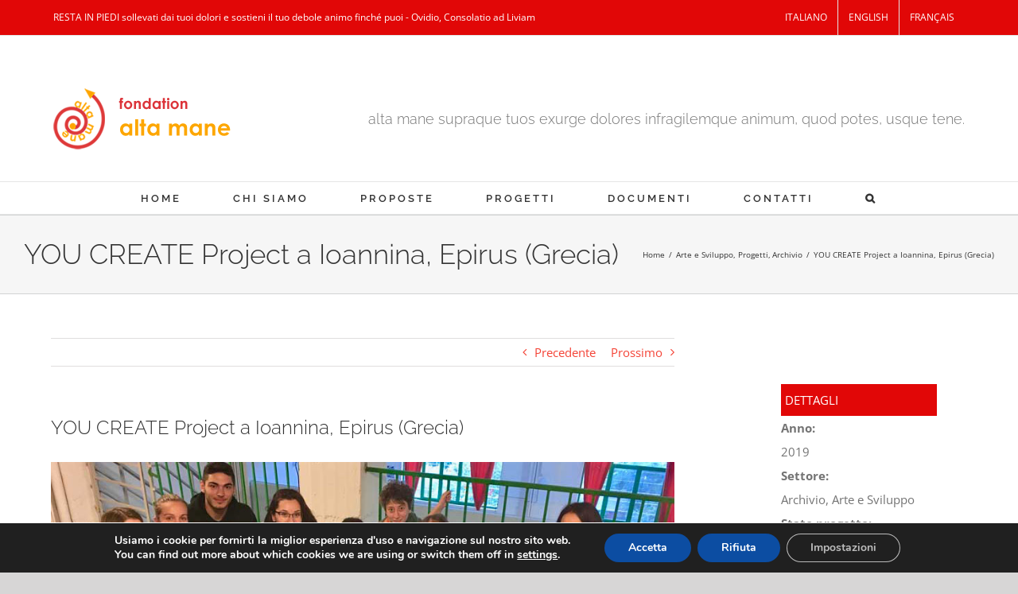

--- FILE ---
content_type: text/html; charset=UTF-8
request_url: https://www.altamane.org/it/you-create-project-a-ioannina-epirus-grecia/
body_size: 23947
content:
<!DOCTYPE html>
<html class="avada-html-layout-wide avada-html-header-position-top avada-html-has-bg-image" lang="it-IT" prefix="og: http://ogp.me/ns# fb: http://ogp.me/ns/fb#">
<head>
	<meta http-equiv="X-UA-Compatible" content="IE=edge" />
	<meta http-equiv="Content-Type" content="text/html; charset=utf-8"/>
	<meta name="viewport" content="width=device-width, initial-scale=1" />
	<title>YOU CREATE Project a Ioannina, Epirus (Grecia) &#8211; fondation alta mane ginevra</title>
<meta name='robots' content='max-image-preview:large' />
	<style>img:is([sizes="auto" i], [sizes^="auto," i]) { contain-intrinsic-size: 3000px 1500px }</style>
	<link rel="alternate" href="https://www.altamane.org/it/you-create-project-a-ioannina-epirus-grecia/" hreflang="it" />
<link rel="alternate" href="https://www.altamane.org/en/you-create-project-in-ioannina-epirus-greece/" hreflang="en" />
<link rel="alternate" href="https://www.altamane.org/you-create-project-a-ioannina-epirus-grece/" hreflang="fr" />
<link rel="alternate" type="application/rss+xml" title="fondation alta mane ginevra &raquo; Feed" href="https://www.altamane.org/it/feed/" />
		
		
		
									<meta name="description" content="Il progetto in sintesi 

Attività artistiche autogestite dai giovani presso il Community Center Mikri Polis a Ioannina (Grecia).  
Il progetto in dettaglio  

Il progetto “Empowering Youth Refugees and Asylum-Seekers through Arts in Ioannina, Epirus”, che si svolgerà presso il Community Center Mikri Polis a Ioannina (Grecia) si propone di rafforzare e"/>
				
		<meta property="og:locale" content="it_IT"/>
		<meta property="og:type" content="article"/>
		<meta property="og:site_name" content="fondation alta mane ginevra"/>
		<meta property="og:title" content="  YOU CREATE Project a Ioannina, Epirus (Grecia)"/>
				<meta property="og:description" content="Il progetto in sintesi 

Attività artistiche autogestite dai giovani presso il Community Center Mikri Polis a Ioannina (Grecia).  
Il progetto in dettaglio  

Il progetto “Empowering Youth Refugees and Asylum-Seekers through Arts in Ioannina, Epirus”, che si svolgerà presso il Community Center Mikri Polis a Ioannina (Grecia) si propone di rafforzare e"/>
				<meta property="og:url" content="https://www.altamane.org/it/you-create-project-a-ioannina-epirus-grecia/"/>
										<meta property="article:published_time" content="2019-07-16T09:58:25+01:00"/>
							<meta property="article:modified_time" content="2021-09-02T14:06:46+01:00"/>
								<meta name="author" content="Fabienne Magistrelli"/>
								<meta property="og:image" content="https://www.altamane.org/wp-content/uploads/2020/09/TDH_Ioannina-1.jpg"/>
		<meta property="og:image:width" content="900"/>
		<meta property="og:image:height" content="328"/>
		<meta property="og:image:type" content="image/jpeg"/>
				<script type="text/javascript">
/* <![CDATA[ */
window._wpemojiSettings = {"baseUrl":"https:\/\/s.w.org\/images\/core\/emoji\/16.0.1\/72x72\/","ext":".png","svgUrl":"https:\/\/s.w.org\/images\/core\/emoji\/16.0.1\/svg\/","svgExt":".svg","source":{"concatemoji":"https:\/\/www.altamane.org\/wp-includes\/js\/wp-emoji-release.min.js?ver=6.8.3"}};
/*! This file is auto-generated */
!function(s,n){var o,i,e;function c(e){try{var t={supportTests:e,timestamp:(new Date).valueOf()};sessionStorage.setItem(o,JSON.stringify(t))}catch(e){}}function p(e,t,n){e.clearRect(0,0,e.canvas.width,e.canvas.height),e.fillText(t,0,0);var t=new Uint32Array(e.getImageData(0,0,e.canvas.width,e.canvas.height).data),a=(e.clearRect(0,0,e.canvas.width,e.canvas.height),e.fillText(n,0,0),new Uint32Array(e.getImageData(0,0,e.canvas.width,e.canvas.height).data));return t.every(function(e,t){return e===a[t]})}function u(e,t){e.clearRect(0,0,e.canvas.width,e.canvas.height),e.fillText(t,0,0);for(var n=e.getImageData(16,16,1,1),a=0;a<n.data.length;a++)if(0!==n.data[a])return!1;return!0}function f(e,t,n,a){switch(t){case"flag":return n(e,"\ud83c\udff3\ufe0f\u200d\u26a7\ufe0f","\ud83c\udff3\ufe0f\u200b\u26a7\ufe0f")?!1:!n(e,"\ud83c\udde8\ud83c\uddf6","\ud83c\udde8\u200b\ud83c\uddf6")&&!n(e,"\ud83c\udff4\udb40\udc67\udb40\udc62\udb40\udc65\udb40\udc6e\udb40\udc67\udb40\udc7f","\ud83c\udff4\u200b\udb40\udc67\u200b\udb40\udc62\u200b\udb40\udc65\u200b\udb40\udc6e\u200b\udb40\udc67\u200b\udb40\udc7f");case"emoji":return!a(e,"\ud83e\udedf")}return!1}function g(e,t,n,a){var r="undefined"!=typeof WorkerGlobalScope&&self instanceof WorkerGlobalScope?new OffscreenCanvas(300,150):s.createElement("canvas"),o=r.getContext("2d",{willReadFrequently:!0}),i=(o.textBaseline="top",o.font="600 32px Arial",{});return e.forEach(function(e){i[e]=t(o,e,n,a)}),i}function t(e){var t=s.createElement("script");t.src=e,t.defer=!0,s.head.appendChild(t)}"undefined"!=typeof Promise&&(o="wpEmojiSettingsSupports",i=["flag","emoji"],n.supports={everything:!0,everythingExceptFlag:!0},e=new Promise(function(e){s.addEventListener("DOMContentLoaded",e,{once:!0})}),new Promise(function(t){var n=function(){try{var e=JSON.parse(sessionStorage.getItem(o));if("object"==typeof e&&"number"==typeof e.timestamp&&(new Date).valueOf()<e.timestamp+604800&&"object"==typeof e.supportTests)return e.supportTests}catch(e){}return null}();if(!n){if("undefined"!=typeof Worker&&"undefined"!=typeof OffscreenCanvas&&"undefined"!=typeof URL&&URL.createObjectURL&&"undefined"!=typeof Blob)try{var e="postMessage("+g.toString()+"("+[JSON.stringify(i),f.toString(),p.toString(),u.toString()].join(",")+"));",a=new Blob([e],{type:"text/javascript"}),r=new Worker(URL.createObjectURL(a),{name:"wpTestEmojiSupports"});return void(r.onmessage=function(e){c(n=e.data),r.terminate(),t(n)})}catch(e){}c(n=g(i,f,p,u))}t(n)}).then(function(e){for(var t in e)n.supports[t]=e[t],n.supports.everything=n.supports.everything&&n.supports[t],"flag"!==t&&(n.supports.everythingExceptFlag=n.supports.everythingExceptFlag&&n.supports[t]);n.supports.everythingExceptFlag=n.supports.everythingExceptFlag&&!n.supports.flag,n.DOMReady=!1,n.readyCallback=function(){n.DOMReady=!0}}).then(function(){return e}).then(function(){var e;n.supports.everything||(n.readyCallback(),(e=n.source||{}).concatemoji?t(e.concatemoji):e.wpemoji&&e.twemoji&&(t(e.twemoji),t(e.wpemoji)))}))}((window,document),window._wpemojiSettings);
/* ]]> */
</script>
<link rel='stylesheet' id='parent-style-css' href='//www.altamane.org/wp-content/cache/wpfc-minified/qwr2vkiv/c1hde.css' type='text/css' media='all' />
<style id='wp-emoji-styles-inline-css' type='text/css'>

	img.wp-smiley, img.emoji {
		display: inline !important;
		border: none !important;
		box-shadow: none !important;
		height: 1em !important;
		width: 1em !important;
		margin: 0 0.07em !important;
		vertical-align: -0.1em !important;
		background: none !important;
		padding: 0 !important;
	}
</style>
<link rel='stylesheet' id='recent-posts-widget-with-thumbnails-public-style-css' href='//www.altamane.org/wp-content/cache/wpfc-minified/95bmt47z/c1hde.css' type='text/css' media='all' />
<link rel='stylesheet' id='moove_gdpr_frontend-css' href='//www.altamane.org/wp-content/cache/wpfc-minified/eiuo91jl/c1hde.css' type='text/css' media='all' />
<style id='moove_gdpr_frontend-inline-css' type='text/css'>
#moove_gdpr_cookie_modal,#moove_gdpr_cookie_info_bar,.gdpr_cookie_settings_shortcode_content{font-family:&#039;Nunito&#039;,sans-serif}#moove_gdpr_save_popup_settings_button{background-color:#373737;color:#fff}#moove_gdpr_save_popup_settings_button:hover{background-color:#000}#moove_gdpr_cookie_info_bar .moove-gdpr-info-bar-container .moove-gdpr-info-bar-content a.mgbutton,#moove_gdpr_cookie_info_bar .moove-gdpr-info-bar-container .moove-gdpr-info-bar-content button.mgbutton{background-color:#0C4DA2}#moove_gdpr_cookie_modal .moove-gdpr-modal-content .moove-gdpr-modal-footer-content .moove-gdpr-button-holder a.mgbutton,#moove_gdpr_cookie_modal .moove-gdpr-modal-content .moove-gdpr-modal-footer-content .moove-gdpr-button-holder button.mgbutton,.gdpr_cookie_settings_shortcode_content .gdpr-shr-button.button-green{background-color:#0C4DA2;border-color:#0C4DA2}#moove_gdpr_cookie_modal .moove-gdpr-modal-content .moove-gdpr-modal-footer-content .moove-gdpr-button-holder a.mgbutton:hover,#moove_gdpr_cookie_modal .moove-gdpr-modal-content .moove-gdpr-modal-footer-content .moove-gdpr-button-holder button.mgbutton:hover,.gdpr_cookie_settings_shortcode_content .gdpr-shr-button.button-green:hover{background-color:#fff;color:#0C4DA2}#moove_gdpr_cookie_modal .moove-gdpr-modal-content .moove-gdpr-modal-close i,#moove_gdpr_cookie_modal .moove-gdpr-modal-content .moove-gdpr-modal-close span.gdpr-icon{background-color:#0C4DA2;border:1px solid #0C4DA2}#moove_gdpr_cookie_info_bar span.moove-gdpr-infobar-allow-all.focus-g,#moove_gdpr_cookie_info_bar span.moove-gdpr-infobar-allow-all:focus,#moove_gdpr_cookie_info_bar button.moove-gdpr-infobar-allow-all.focus-g,#moove_gdpr_cookie_info_bar button.moove-gdpr-infobar-allow-all:focus,#moove_gdpr_cookie_info_bar span.moove-gdpr-infobar-reject-btn.focus-g,#moove_gdpr_cookie_info_bar span.moove-gdpr-infobar-reject-btn:focus,#moove_gdpr_cookie_info_bar button.moove-gdpr-infobar-reject-btn.focus-g,#moove_gdpr_cookie_info_bar button.moove-gdpr-infobar-reject-btn:focus,#moove_gdpr_cookie_info_bar span.change-settings-button.focus-g,#moove_gdpr_cookie_info_bar span.change-settings-button:focus,#moove_gdpr_cookie_info_bar button.change-settings-button.focus-g,#moove_gdpr_cookie_info_bar button.change-settings-button:focus{-webkit-box-shadow:0 0 1px 3px #0C4DA2;-moz-box-shadow:0 0 1px 3px #0C4DA2;box-shadow:0 0 1px 3px #0C4DA2}#moove_gdpr_cookie_modal .moove-gdpr-modal-content .moove-gdpr-modal-close i:hover,#moove_gdpr_cookie_modal .moove-gdpr-modal-content .moove-gdpr-modal-close span.gdpr-icon:hover,#moove_gdpr_cookie_info_bar span[data-href]>u.change-settings-button{color:#0C4DA2}#moove_gdpr_cookie_modal .moove-gdpr-modal-content .moove-gdpr-modal-left-content #moove-gdpr-menu li.menu-item-selected a span.gdpr-icon,#moove_gdpr_cookie_modal .moove-gdpr-modal-content .moove-gdpr-modal-left-content #moove-gdpr-menu li.menu-item-selected button span.gdpr-icon{color:inherit}#moove_gdpr_cookie_modal .moove-gdpr-modal-content .moove-gdpr-modal-left-content #moove-gdpr-menu li a span.gdpr-icon,#moove_gdpr_cookie_modal .moove-gdpr-modal-content .moove-gdpr-modal-left-content #moove-gdpr-menu li button span.gdpr-icon{color:inherit}#moove_gdpr_cookie_modal .gdpr-acc-link{line-height:0;font-size:0;color:transparent;position:absolute}#moove_gdpr_cookie_modal .moove-gdpr-modal-content .moove-gdpr-modal-close:hover i,#moove_gdpr_cookie_modal .moove-gdpr-modal-content .moove-gdpr-modal-left-content #moove-gdpr-menu li a,#moove_gdpr_cookie_modal .moove-gdpr-modal-content .moove-gdpr-modal-left-content #moove-gdpr-menu li button,#moove_gdpr_cookie_modal .moove-gdpr-modal-content .moove-gdpr-modal-left-content #moove-gdpr-menu li button i,#moove_gdpr_cookie_modal .moove-gdpr-modal-content .moove-gdpr-modal-left-content #moove-gdpr-menu li a i,#moove_gdpr_cookie_modal .moove-gdpr-modal-content .moove-gdpr-tab-main .moove-gdpr-tab-main-content a:hover,#moove_gdpr_cookie_info_bar.moove-gdpr-dark-scheme .moove-gdpr-info-bar-container .moove-gdpr-info-bar-content a.mgbutton:hover,#moove_gdpr_cookie_info_bar.moove-gdpr-dark-scheme .moove-gdpr-info-bar-container .moove-gdpr-info-bar-content button.mgbutton:hover,#moove_gdpr_cookie_info_bar.moove-gdpr-dark-scheme .moove-gdpr-info-bar-container .moove-gdpr-info-bar-content a:hover,#moove_gdpr_cookie_info_bar.moove-gdpr-dark-scheme .moove-gdpr-info-bar-container .moove-gdpr-info-bar-content button:hover,#moove_gdpr_cookie_info_bar.moove-gdpr-dark-scheme .moove-gdpr-info-bar-container .moove-gdpr-info-bar-content span.change-settings-button:hover,#moove_gdpr_cookie_info_bar.moove-gdpr-dark-scheme .moove-gdpr-info-bar-container .moove-gdpr-info-bar-content button.change-settings-button:hover,#moove_gdpr_cookie_info_bar.moove-gdpr-dark-scheme .moove-gdpr-info-bar-container .moove-gdpr-info-bar-content u.change-settings-button:hover,#moove_gdpr_cookie_info_bar span[data-href]>u.change-settings-button,#moove_gdpr_cookie_info_bar.moove-gdpr-dark-scheme .moove-gdpr-info-bar-container .moove-gdpr-info-bar-content a.mgbutton.focus-g,#moove_gdpr_cookie_info_bar.moove-gdpr-dark-scheme .moove-gdpr-info-bar-container .moove-gdpr-info-bar-content button.mgbutton.focus-g,#moove_gdpr_cookie_info_bar.moove-gdpr-dark-scheme .moove-gdpr-info-bar-container .moove-gdpr-info-bar-content a.focus-g,#moove_gdpr_cookie_info_bar.moove-gdpr-dark-scheme .moove-gdpr-info-bar-container .moove-gdpr-info-bar-content button.focus-g,#moove_gdpr_cookie_info_bar.moove-gdpr-dark-scheme .moove-gdpr-info-bar-container .moove-gdpr-info-bar-content a.mgbutton:focus,#moove_gdpr_cookie_info_bar.moove-gdpr-dark-scheme .moove-gdpr-info-bar-container .moove-gdpr-info-bar-content button.mgbutton:focus,#moove_gdpr_cookie_info_bar.moove-gdpr-dark-scheme .moove-gdpr-info-bar-container .moove-gdpr-info-bar-content a:focus,#moove_gdpr_cookie_info_bar.moove-gdpr-dark-scheme .moove-gdpr-info-bar-container .moove-gdpr-info-bar-content button:focus,#moove_gdpr_cookie_info_bar.moove-gdpr-dark-scheme .moove-gdpr-info-bar-container .moove-gdpr-info-bar-content span.change-settings-button.focus-g,span.change-settings-button:focus,button.change-settings-button.focus-g,button.change-settings-button:focus,#moove_gdpr_cookie_info_bar.moove-gdpr-dark-scheme .moove-gdpr-info-bar-container .moove-gdpr-info-bar-content u.change-settings-button.focus-g,#moove_gdpr_cookie_info_bar.moove-gdpr-dark-scheme .moove-gdpr-info-bar-container .moove-gdpr-info-bar-content u.change-settings-button:focus{color:#0C4DA2}#moove_gdpr_cookie_modal .moove-gdpr-branding.focus-g span,#moove_gdpr_cookie_modal .moove-gdpr-modal-content .moove-gdpr-tab-main a.focus-g,#moove_gdpr_cookie_modal .moove-gdpr-modal-content .moove-gdpr-tab-main .gdpr-cd-details-toggle.focus-g{color:#0C4DA2}#moove_gdpr_cookie_modal.gdpr_lightbox-hide{display:none}
</style>
<link rel='stylesheet' id='fusion-dynamic-css-css' href='//www.altamane.org/wp-content/cache/wpfc-minified/d42o0nw/c1jsn.css' type='text/css' media='all' />
<script type="text/javascript" src="https://www.altamane.org/wp-includes/js/jquery/jquery.min.js?ver=3.7.1" id="jquery-core-js"></script>
<script type="text/javascript" src="https://www.altamane.org/wp-includes/js/jquery/jquery-migrate.min.js?ver=3.4.1" id="jquery-migrate-js"></script>
<link rel="https://api.w.org/" href="https://www.altamane.org/wp-json/" /><link rel="alternate" title="JSON" type="application/json" href="https://www.altamane.org/wp-json/wp/v2/posts/8068" /><link rel="EditURI" type="application/rsd+xml" title="RSD" href="https://www.altamane.org/xmlrpc.php?rsd" />
<meta name="generator" content="WordPress 6.8.3" />
<link rel="canonical" href="https://www.altamane.org/it/you-create-project-a-ioannina-epirus-grecia/" />
<link rel='shortlink' href='https://www.altamane.org/?p=8068' />
<link rel="alternate" title="oEmbed (JSON)" type="application/json+oembed" href="https://www.altamane.org/wp-json/oembed/1.0/embed?url=https%3A%2F%2Fwww.altamane.org%2Fit%2Fyou-create-project-a-ioannina-epirus-grecia%2F" />
<link rel="alternate" title="oEmbed (XML)" type="text/xml+oembed" href="https://www.altamane.org/wp-json/oembed/1.0/embed?url=https%3A%2F%2Fwww.altamane.org%2Fit%2Fyou-create-project-a-ioannina-epirus-grecia%2F&#038;format=xml" />
<style type="text/css" id="css-fb-visibility">@media screen and (max-width: 640px){.fusion-no-small-visibility{display:none !important;}body .sm-text-align-center{text-align:center !important;}body .sm-text-align-left{text-align:left !important;}body .sm-text-align-right{text-align:right !important;}body .sm-flex-align-center{justify-content:center !important;}body .sm-flex-align-flex-start{justify-content:flex-start !important;}body .sm-flex-align-flex-end{justify-content:flex-end !important;}body .sm-mx-auto{margin-left:auto !important;margin-right:auto !important;}body .sm-ml-auto{margin-left:auto !important;}body .sm-mr-auto{margin-right:auto !important;}body .fusion-absolute-position-small{position:absolute;top:auto;width:100%;}.awb-sticky.awb-sticky-small{ position: sticky; top: var(--awb-sticky-offset,0); }}@media screen and (min-width: 641px) and (max-width: 1024px){.fusion-no-medium-visibility{display:none !important;}body .md-text-align-center{text-align:center !important;}body .md-text-align-left{text-align:left !important;}body .md-text-align-right{text-align:right !important;}body .md-flex-align-center{justify-content:center !important;}body .md-flex-align-flex-start{justify-content:flex-start !important;}body .md-flex-align-flex-end{justify-content:flex-end !important;}body .md-mx-auto{margin-left:auto !important;margin-right:auto !important;}body .md-ml-auto{margin-left:auto !important;}body .md-mr-auto{margin-right:auto !important;}body .fusion-absolute-position-medium{position:absolute;top:auto;width:100%;}.awb-sticky.awb-sticky-medium{ position: sticky; top: var(--awb-sticky-offset,0); }}@media screen and (min-width: 1025px){.fusion-no-large-visibility{display:none !important;}body .lg-text-align-center{text-align:center !important;}body .lg-text-align-left{text-align:left !important;}body .lg-text-align-right{text-align:right !important;}body .lg-flex-align-center{justify-content:center !important;}body .lg-flex-align-flex-start{justify-content:flex-start !important;}body .lg-flex-align-flex-end{justify-content:flex-end !important;}body .lg-mx-auto{margin-left:auto !important;margin-right:auto !important;}body .lg-ml-auto{margin-left:auto !important;}body .lg-mr-auto{margin-right:auto !important;}body .fusion-absolute-position-large{position:absolute;top:auto;width:100%;}.awb-sticky.awb-sticky-large{ position: sticky; top: var(--awb-sticky-offset,0); }}</style><link rel="icon" href="https://www.altamane.org/wp-content/uploads/2016/03/base_ico-120x120.png" sizes="32x32" />
<link rel="icon" href="https://www.altamane.org/wp-content/uploads/2016/03/base_ico.png" sizes="192x192" />
<link rel="apple-touch-icon" href="https://www.altamane.org/wp-content/uploads/2016/03/base_ico.png" />
<meta name="msapplication-TileImage" content="https://www.altamane.org/wp-content/uploads/2016/03/base_ico.png" />
		<script type="text/javascript">
			var doc = document.documentElement;
			doc.setAttribute( 'data-useragent', navigator.userAgent );
		</script>
		
	</head>

<body class="wp-singular post-template-default single single-post postid-8068 single-format-standard wp-theme-Avada wp-child-theme-avada-child has-sidebar fusion-image-hovers fusion-pagination-sizing fusion-button_type-flat fusion-button_span-yes fusion-button_gradient-linear avada-image-rollover-circle-no avada-image-rollover-yes avada-image-rollover-direction-left fusion-has-button-gradient fusion-body ltr fusion-sticky-header no-tablet-sticky-header no-mobile-sticky-header no-mobile-slidingbar avada-has-rev-slider-styles fusion-disable-outline fusion-sub-menu-fade mobile-logo-pos-center layout-wide-mode avada-has-boxed-modal-shadow-none layout-scroll-offset-full avada-has-zero-margin-offset-top fusion-top-header menu-text-align-center mobile-menu-design-classic fusion-show-pagination-text fusion-header-layout-v4 avada-responsive avada-footer-fx-none avada-menu-highlight-style-bar fusion-search-form-classic fusion-main-menu-search-dropdown fusion-avatar-square avada-dropdown-styles avada-blog-layout-timeline avada-blog-archive-layout-grid avada-header-shadow-no avada-menu-icon-position-left avada-has-mainmenu-dropdown-divider avada-has-pagetitle-100-width avada-has-pagetitle-bg-full avada-has-main-nav-search-icon avada-has-megamenu-item-divider avada-has-breadcrumb-mobile-hidden avada-has-titlebar-bar_and_content avada-has-bg-image-full avada-has-pagination-padding avada-flyout-menu-direction-fade avada-ec-views-v1" data-awb-post-id="8068">
		<a class="skip-link screen-reader-text" href="#content">Salta al contenuto</a>

	<div id="boxed-wrapper">
		
		<div id="wrapper" class="fusion-wrapper">
			<div id="home" style="position:relative;top:-1px;"></div>
							
					
			<header class="fusion-header-wrapper">
				<div class="fusion-header-v4 fusion-logo-alignment fusion-logo-center fusion-sticky-menu- fusion-sticky-logo- fusion-mobile-logo-1 fusion-sticky-menu-only fusion-header-menu-align-center fusion-mobile-menu-design-classic">
					
<div class="fusion-secondary-header">
	<div class="fusion-row">
					<div class="fusion-alignleft">
				<div class="fusion-contact-info"><span class="fusion-contact-info-phone-number">RESTA IN PIEDI sollevati dai tuoi dolori e sostieni il tuo debole animo finché puoi - Ovidio, Consolatio ad Liviam</span></div>			</div>
							<div class="fusion-alignright">
				<nav class="fusion-secondary-menu" role="navigation" aria-label="Menu Secondario"><ul id="menu-lingue-top" class="menu"><li  id="menu-item-9165-it"  class="lang-item lang-item-3 lang-item-it current-lang lang-item-first menu-item menu-item-type-custom menu-item-object-custom menu-item-9165-it"  data-classes="lang-item" data-item-id="9165-it"><a  href="https://www.altamane.org/it/you-create-project-a-ioannina-epirus-grecia/" class="fusion-bar-highlight" hreflang="it-IT" lang="it-IT"><span class="menu-text">Italiano</span></a></li><li  id="menu-item-9165-en"  class="lang-item lang-item-6 lang-item-en menu-item menu-item-type-custom menu-item-object-custom menu-item-9165-en"  data-classes="lang-item" data-item-id="9165-en"><a  href="https://www.altamane.org/en/you-create-project-in-ioannina-epirus-greece/" class="fusion-bar-highlight" hreflang="en-GB" lang="en-GB"><span class="menu-text">English</span></a></li><li  id="menu-item-9165-fr"  class="lang-item lang-item-10 lang-item-fr menu-item menu-item-type-custom menu-item-object-custom menu-item-9165-fr"  data-classes="lang-item" data-item-id="9165-fr"><a  href="https://www.altamane.org/you-create-project-a-ioannina-epirus-grece/" class="fusion-bar-highlight" hreflang="fr-FR" lang="fr-FR"><span class="menu-text">Français</span></a></li></ul></nav><nav class="fusion-mobile-nav-holder fusion-mobile-menu-text-align-left" aria-label="Menu Mobile Secondario"></nav>			</div>
			</div>
</div>
<div class="fusion-header-sticky-height"></div>
<div class="fusion-sticky-header-wrapper"> <!-- start fusion sticky header wrapper -->
	<div class="fusion-header">
		<div class="fusion-row">
							<div class="fusion-logo" data-margin-top="31px" data-margin-bottom="0px" data-margin-left="0px" data-margin-right="0px">
			<a class="fusion-logo-link"  href="https://www.altamane.org/it/" >

						<!-- standard logo -->
			<img src="https://www.altamane.org/wp-content/uploads/2020/03/logo_all.png" srcset="https://www.altamane.org/wp-content/uploads/2020/03/logo_all.png 1x" width="223" height="77" alt="fondation alta mane ginevra Logo" data-retina_logo_url="" class="fusion-standard-logo" />

											<!-- mobile logo -->
				<img src="https://www.altamane.org/wp-content/uploads/2020/03/logo_all.png" srcset="https://www.altamane.org/wp-content/uploads/2020/03/logo_all.png 1x" width="223" height="77" alt="fondation alta mane ginevra Logo" data-retina_logo_url="" class="fusion-mobile-logo" />
			
					</a>
		
<div class="fusion-header-content-3-wrapper">
			<h3 class="fusion-header-tagline">
			alta mane supraque tuos exurge dolores 
infragilemque animum, quod potes, usque tene.		</h3>
	</div>
</div>
										
					</div>
	</div>
	<div class="fusion-secondary-main-menu">
		<div class="fusion-row">
			<nav class="fusion-main-menu" aria-label="Menu Principale"><ul id="menu-mainmenu-it" class="fusion-menu"><li  id="menu-item-11307"  class="menu-item menu-item-type-post_type menu-item-object-page menu-item-home menu-item-11307"  data-item-id="11307"><a  href="https://www.altamane.org/it/" class="fusion-bar-highlight"><span class="menu-text">HOME</span></a></li><li  id="menu-item-9375"  class="menu-item menu-item-type-post_type menu-item-object-page menu-item-has-children menu-item-9375 fusion-dropdown-menu"  data-item-id="9375"><a  href="https://www.altamane.org/it/chi-siamo/" class="fusion-bar-highlight"><span class="menu-text">Chi siamo</span></a><ul class="sub-menu"><li  id="menu-item-9379"  class="menu-item menu-item-type-post_type menu-item-object-page menu-item-9379 fusion-dropdown-submenu" ><a  href="https://www.altamane.org/it/chi-siamo/missione/" class="fusion-bar-highlight"><span>Missione</span></a></li><li  id="menu-item-9380"  class="menu-item menu-item-type-post_type menu-item-object-page menu-item-9380 fusion-dropdown-submenu" ><a  href="https://www.altamane.org/it/chi-siamo/modalita-dintervento/" class="fusion-bar-highlight"><span>Modalità d’intervento</span></a></li><li  id="menu-item-10005"  class="menu-item menu-item-type-post_type menu-item-object-page menu-item-10005 fusion-dropdown-submenu" ><a  href="https://www.altamane.org/it/chi-siamo/rinnovamento-strategico-di-amg/" class="fusion-bar-highlight"><span>Rinnovamento strategico di AMG</span></a></li><li  id="menu-item-14769"  class="menu-item menu-item-type-post_type menu-item-object-page menu-item-has-children menu-item-14769 fusion-dropdown-submenu" ><a  href="https://www.altamane.org/it/chi-siamo/lanno-2024/" class="fusion-bar-highlight"><span>L’anno 2024</span></a><ul class="sub-menu"><li  id="menu-item-14778"  class="menu-item menu-item-type-post_type menu-item-object-page menu-item-14778" ><a  href="https://www.altamane.org/it/chi-siamo/grafici-2024/" class="fusion-bar-highlight"><span>Grafici 2024</span></a></li></ul></li><li  id="menu-item-14829"  class="menu-item menu-item-type-post_type menu-item-object-page menu-item-has-children menu-item-14829 fusion-dropdown-submenu" ><a  href="https://www.altamane.org/it/chi-siamo/lanno-2023/" class="fusion-bar-highlight"><span>L’anno 2023</span></a><ul class="sub-menu"><li  id="menu-item-14252"  class="menu-item menu-item-type-post_type menu-item-object-page menu-item-14252" ><a  href="https://www.altamane.org/it/chi-siamo/grafici-2023/" class="fusion-bar-highlight"><span>Grafici 2023</span></a></li></ul></li><li  id="menu-item-13478"  class="menu-item menu-item-type-post_type menu-item-object-page menu-item-has-children menu-item-13478 fusion-dropdown-submenu" ><a  href="https://www.altamane.org/it/chi-siamo/l-anno-2022/" class="fusion-bar-highlight"><span>L’ anno 2022</span></a><ul class="sub-menu"><li  id="menu-item-13477"  class="menu-item menu-item-type-post_type menu-item-object-page menu-item-13477" ><a  href="https://www.altamane.org/it/chi-siamo/grafici-2022/" class="fusion-bar-highlight"><span>Grafici 2022</span></a></li></ul></li><li  id="menu-item-12960"  class="menu-item menu-item-type-post_type menu-item-object-page menu-item-has-children menu-item-12960 fusion-dropdown-submenu" ><a  href="https://www.altamane.org/it/chi-siamo/lanno-2021/" class="fusion-bar-highlight"><span>L’anno 2021</span></a><ul class="sub-menu"><li  id="menu-item-12961"  class="menu-item menu-item-type-post_type menu-item-object-page menu-item-12961" ><a  href="https://www.altamane.org/it/chi-siamo/grafici-2021/" class="fusion-bar-highlight"><span>Grafici 2021</span></a></li></ul></li><li  id="menu-item-12708"  class="menu-item menu-item-type-post_type menu-item-object-page menu-item-has-children menu-item-12708 fusion-dropdown-submenu" ><a  href="https://www.altamane.org/it/chi-siamo/lanno-2020/" class="fusion-bar-highlight"><span>L’anno 2020</span></a><ul class="sub-menu"><li  id="menu-item-12714"  class="menu-item menu-item-type-post_type menu-item-object-page menu-item-12714" ><a  href="https://www.altamane.org/it/chi-siamo/grafici-2020/" class="fusion-bar-highlight"><span>Grafici 2020</span></a></li></ul></li><li  id="menu-item-9378"  class="menu-item menu-item-type-post_type menu-item-object-page menu-item-has-children menu-item-9378 fusion-dropdown-submenu" ><a  href="https://www.altamane.org/it/chi-siamo/lanno-2019/" class="fusion-bar-highlight"><span>L’anno 2019</span></a><ul class="sub-menu"><li  id="menu-item-9963"  class="menu-item menu-item-type-post_type menu-item-object-page menu-item-9963" ><a  href="https://www.altamane.org/it/chi-siamo/grafici-dal-bilancio-2019/" class="fusion-bar-highlight"><span>Grafici 2019</span></a></li></ul></li><li  id="menu-item-9384"  class="menu-item menu-item-type-post_type menu-item-object-page menu-item-9384 fusion-dropdown-submenu" ><a  href="https://www.altamane.org/it/chi-siamo/nuovi-progetti-a-piu-ampio-impatto/" class="fusion-bar-highlight"><span>Progetti a più ampio impatto</span></a></li><li  id="menu-item-9381"  class="menu-item menu-item-type-post_type menu-item-object-page menu-item-has-children menu-item-9381 fusion-dropdown-submenu" ><a  href="https://www.altamane.org/it/chi-siamo/progetti-focus/" class="fusion-bar-highlight"><span>Progetti “Focus”</span></a><ul class="sub-menu"><li  id="menu-item-13462"  class="menu-item menu-item-type-post_type menu-item-object-page menu-item-13462" ><a  href="https://www.altamane.org/it/chi-siamo/progetti-focus/focus-2022-art-therapy-intervention-for-asylum-seekers-and-hospitalized-children/" class="fusion-bar-highlight"><span>Focus 2022: Art Therapy Intervention for Asylum Seekers and Hospitalized Children</span></a></li><li  id="menu-item-13059"  class="menu-item menu-item-type-post_type menu-item-object-page menu-item-13059" ><a  href="https://www.altamane.org/it/chi-siamo/progetti-focus/focus-2021-supporting-refugee-children-in-switzerland-2020-2022/" class="fusion-bar-highlight"><span>FOCUS 2021: Supporting Refugee Children in Switzerland 2020-2022</span></a></li><li  id="menu-item-12619"  class="menu-item menu-item-type-post_type menu-item-object-page menu-item-12619" ><a  href="https://www.altamane.org/it/chi-siamo/progetti-focus/focus-2020-il-metodo-heart/" class="fusion-bar-highlight"><span>Focus 2020: Il metodo “HEART”</span></a></li><li  id="menu-item-9861"  class="menu-item menu-item-type-post_type menu-item-object-page menu-item-9861" ><a  href="https://www.altamane.org/it/chi-siamo/progetti-focus/focus-2019-metodo-you-create-2017-2019/" class="fusion-bar-highlight"><span>Focus 2019: Metodologia YOU CREATE 2017-2019</span></a></li><li  id="menu-item-9383"  class="menu-item menu-item-type-post_type menu-item-object-page menu-item-9383" ><a  href="https://www.altamane.org/it/chi-siamo/progetti-focus/focus-2018-emergency-smile-missions-2018/" class="fusion-bar-highlight"><span>Focus 2018: Emergency Smile Missions 2018</span></a></li><li  id="menu-item-9382"  class="menu-item menu-item-type-post_type menu-item-object-page menu-item-9382" ><a  href="https://www.altamane.org/it/chi-siamo/progetti-focus/focus-2017-arte-x-igual/" class="fusion-bar-highlight"><span>Focus 2017: Arte X Igual</span></a></li></ul></li><li  id="menu-item-9376"  class="menu-item menu-item-type-post_type menu-item-object-page menu-item-9376 fusion-dropdown-submenu" ><a  href="https://www.altamane.org/it/chi-siamo/alta-mane-italia/" class="fusion-bar-highlight"><span>Alta Mane Italia</span></a></li><li  id="menu-item-11179"  class="menu-item menu-item-type-post_type menu-item-object-page menu-item-has-children menu-item-11179 fusion-dropdown-submenu" ><a  href="https://www.altamane.org/it/chi-siamo/amg-timeline/" class="fusion-bar-highlight"><span>La nostra storia-2005-2016</span></a><ul class="sub-menu"><li  id="menu-item-11180"  class="menu-item menu-item-type-post_type menu-item-object-page menu-item-11180" ><a  href="https://www.altamane.org/it/chi-siamo/amg-timeline/arte-e-salute-2005-2015/" class="fusion-bar-highlight"><span>Arte e salute 2005-2016</span></a></li><li  id="menu-item-11181"  class="menu-item menu-item-type-post_type menu-item-object-page menu-item-11181" ><a  href="https://www.altamane.org/it/chi-siamo/amg-timeline/settore-arte-e-sociale-2005-2015/" class="fusion-bar-highlight"><span>Arte e Sociale 2005-2016</span></a></li><li  id="menu-item-11182"  class="menu-item menu-item-type-post_type menu-item-object-page menu-item-11182" ><a  href="https://www.altamane.org/it/chi-siamo/amg-timeline/ricerca-2005-2015/" class="fusion-bar-highlight"><span>Ricerca 2005-2016</span></a></li><li  id="menu-item-11183"  class="menu-item menu-item-type-post_type menu-item-object-page menu-item-11183" ><a  href="https://www.altamane.org/it/chi-siamo/amg-timeline/sensibilizzazione-2005-2015/" class="fusion-bar-highlight"><span>Sensibilizzazione 2005-2016</span></a></li><li  id="menu-item-11218"  class="menu-item menu-item-type-post_type menu-item-object-page menu-item-11218" ><a  href="https://www.altamane.org/it/chi-siamo/amg-timeline/10-anni-di-attivita/" class="fusion-bar-highlight"><span>Grafici Attività 2005-2016</span></a></li></ul></li><li  id="menu-item-9991"  class="menu-item menu-item-type-post_type menu-item-object-page menu-item-9991 fusion-dropdown-submenu" ><a  href="https://www.altamane.org/it/chi-siamo/avvertenze-legali/" class="fusion-bar-highlight"><span>Avvertenze legali – PRIVACY</span></a></li></ul></li><li  id="menu-item-9359"  class="menu-item menu-item-type-post_type menu-item-object-page menu-item-has-children menu-item-9359 fusion-dropdown-menu"  data-item-id="9359"><a  href="https://www.altamane.org/it/proposte/" class="fusion-bar-highlight"><span class="menu-text">Proposte</span></a><ul class="sub-menu"><li  id="menu-item-9405"  class="menu-item menu-item-type-post_type menu-item-object-page menu-item-9405 fusion-dropdown-submenu" ><a  href="https://www.altamane.org/it/proposte/principi-generali/" class="fusion-bar-highlight"><span>Principi generali</span></a></li><li  id="menu-item-9404"  class="menu-item menu-item-type-post_type menu-item-object-page menu-item-9404 fusion-dropdown-submenu" ><a  href="https://www.altamane.org/it/proposte/modulo-proposta/" class="fusion-bar-highlight"><span>Modulo richiesta fondi</span></a></li><li  id="menu-item-9403"  class="menu-item menu-item-type-post_type menu-item-object-page menu-item-9403 fusion-dropdown-submenu" ><a  href="https://www.altamane.org/it/proposte/documentazione/" class="fusion-bar-highlight"><span>Documentazione</span></a></li></ul></li><li  id="menu-item-9654"  class="menu-item menu-item-type-post_type menu-item-object-page menu-item-has-children menu-item-9654 fusion-dropdown-menu"  data-item-id="9654"><a  href="https://www.altamane.org/it/progetti/" class="fusion-bar-highlight"><span class="menu-text">PROGETTI</span></a><ul class="sub-menu"><li  id="menu-item-223"  class="menu-item menu-item-type-taxonomy menu-item-object-category menu-item-223 fusion-dropdown-submenu" ><a  href="https://www.altamane.org/it/category/progetti/arte-e-sociale-it/" class="fusion-bar-highlight"><span>Arte e sociale</span></a></li><li  id="menu-item-222"  class="menu-item menu-item-type-taxonomy menu-item-object-category menu-item-222 fusion-dropdown-submenu" ><a  href="https://www.altamane.org/it/category/progetti/arte-e-salute/" class="fusion-bar-highlight"><span>Arte e salute</span></a></li><li  id="menu-item-224"  class="menu-item menu-item-type-taxonomy menu-item-object-category menu-item-224 fusion-dropdown-submenu" ><a  href="https://www.altamane.org/it/category/progetti/sensibilizzazione/" class="fusion-bar-highlight"><span>Sensibilizzazione</span></a></li><li  id="menu-item-5641"  class="menu-item menu-item-type-taxonomy menu-item-object-category current-post-ancestor current-menu-parent current-post-parent menu-item-5641 fusion-dropdown-submenu" ><a  href="https://www.altamane.org/it/category/progetti/arte-e-sviluppo/" class="fusion-bar-highlight"><span>Arte e Sviluppo</span></a></li><li  id="menu-item-221"  class="menu-item menu-item-type-taxonomy menu-item-object-category current-post-ancestor current-menu-parent current-post-parent menu-item-221 fusion-dropdown-submenu" ><a  href="https://www.altamane.org/it/category/progetti/archivio/" class="fusion-bar-highlight"><span>Archivio</span></a></li><li  id="menu-item-226"  class="menu-item menu-item-type-post_type menu-item-object-page menu-item-226 fusion-dropdown-submenu" ><a  href="https://www.altamane.org/it/progetti/i-nostri-partners/" class="fusion-bar-highlight"><span>Partners</span></a></li><li  id="menu-item-225"  class="menu-item menu-item-type-post_type menu-item-object-page menu-item-225 fusion-dropdown-submenu" ><a  href="https://www.altamane.org/it/progetti/paesi/" class="fusion-bar-highlight"><span>Mappa progetti</span></a></li></ul></li><li  id="menu-item-129"  class="menu-item menu-item-type-post_type menu-item-object-page menu-item-has-children menu-item-129 fusion-dropdown-menu"  data-item-id="129"><a  href="https://www.altamane.org/it/documenti/" class="fusion-bar-highlight"><span class="menu-text">Documenti</span></a><ul class="sub-menu"><li  id="menu-item-9419"  class="menu-item menu-item-type-post_type menu-item-object-page menu-item-9419 fusion-dropdown-submenu" ><a  href="https://www.altamane.org/it/documenti/rapporti-di-attivita/" class="fusion-bar-highlight"><span>Rapporti di attività</span></a></li><li  id="menu-item-8269"  class="menu-item menu-item-type-post_type menu-item-object-page menu-item-8269 fusion-dropdown-submenu" ><a  href="https://www.altamane.org/it/documenti/manuale-di-stile/" class="fusion-bar-highlight"><span>Manuale di stile AMG</span></a></li><li  id="menu-item-10200"  class="menu-item menu-item-type-post_type menu-item-object-page menu-item-has-children menu-item-10200 fusion-dropdown-submenu" ><a  href="https://www.altamane.org/it/documenti/approfondimenti/" class="fusion-bar-highlight"><span>Approfondimenti  ></span></a><ul class="sub-menu"><li  id="menu-item-10202"  class="menu-item menu-item-type-post_type menu-item-object-page menu-item-10202" ><a  href="https://www.altamane.org/it/documenti/approfondimenti/pubblicazioni-2/" class="fusion-bar-highlight"><span>Pubblicazioni</span></a></li></ul></li></ul></li><li  id="menu-item-114"  class="menu-item menu-item-type-post_type menu-item-object-page menu-item-114"  data-item-id="114"><a  href="https://www.altamane.org/it/contatti/" class="fusion-bar-highlight"><span class="menu-text">Contatti</span></a></li><li class="fusion-custom-menu-item fusion-main-menu-search"><a class="fusion-main-menu-icon fusion-bar-highlight" href="#" aria-label="Cerca" data-title="Cerca" title="Cerca" role="button" aria-expanded="false"></a><div class="fusion-custom-menu-item-contents">		<form role="search" class="searchform fusion-search-form  fusion-search-form-classic" method="get" action="https://www.altamane.org/it/">
			<div class="fusion-search-form-content">

				
				<div class="fusion-search-field search-field">
					<label><span class="screen-reader-text">Cerca per:</span>
													<input type="search" value="" name="s" class="s" placeholder="Cerca..." required aria-required="true" aria-label="Cerca..."/>
											</label>
				</div>
				<div class="fusion-search-button search-button">
					<input type="submit" class="fusion-search-submit searchsubmit" aria-label="Cerca" value="&#xf002;" />
									</div>

				
			</div>


			
		</form>
		</div></li></ul></nav>
<nav class="fusion-mobile-nav-holder fusion-mobile-menu-text-align-left" aria-label="Menu Mobile Principale"></nav>

					</div>
	</div>
</div> <!-- end fusion sticky header wrapper -->
				</div>
				<div class="fusion-clearfix"></div>
			</header>
								
							<div id="sliders-container" class="fusion-slider-visibility">
					</div>
				
					
							
			<section class="avada-page-titlebar-wrapper" aria-label="Barra Titolo Pagina">
	<div class="fusion-page-title-bar fusion-page-title-bar-none fusion-page-title-bar-left">
		<div class="fusion-page-title-row">
			<div class="fusion-page-title-wrapper">
				<div class="fusion-page-title-captions">

																							<h1 class="entry-title">YOU CREATE Project a Ioannina, Epirus (Grecia)</h1>

											
					
				</div>

															<div class="fusion-page-title-secondary">
							<nav class="fusion-breadcrumbs" aria-label="Breadcrumb"><ol class="awb-breadcrumb-list"><li class="fusion-breadcrumb-item awb-breadcrumb-sep awb-home" ><a href="https://www.altamane.org/it" class="fusion-breadcrumb-link"><span >Home</span></a></li><li class="fusion-breadcrumb-item awb-term-sep" ><a href="https://www.altamane.org/it/category/progetti/arte-e-sviluppo/" class="fusion-breadcrumb-link"><span >Arte e Sviluppo</span></a></li><li class="fusion-breadcrumb-item awb-term-sep" ><a href="https://www.altamane.org/it/category/progetti/" class="fusion-breadcrumb-link"><span >Progetti</span></a></li><li class="fusion-breadcrumb-item awb-breadcrumb-sep" ><a href="https://www.altamane.org/it/category/progetti/archivio/" class="fusion-breadcrumb-link"><span >Archivio</span></a></li><li class="fusion-breadcrumb-item"  aria-current="page"><span  class="breadcrumb-leaf">YOU CREATE Project a Ioannina, Epirus (Grecia)</span></li></ol></nav>						</div>
									
			</div>
		</div>
	</div>
</section>

						<main id="main" class="clearfix ">
				<div class="fusion-row" style="">

<section id="content" style="float: left;">
			<div class="single-navigation clearfix">
			<a href="https://www.altamane.org/it/art-education-expansion-project-2019-2022/" rel="prev">Precedente</a>			<a href="https://www.altamane.org/it/you-create-project-in-ucraina/" rel="next">Prossimo</a>		</div>
	
					<article id="post-8068" class="post post-8068 type-post status-publish format-standard has-post-thumbnail hentry category-archivio category-arte-e-sviluppo category-progetti">
																		<h2 class="entry-title fusion-post-title">YOU CREATE Project a Ioannina, Epirus (Grecia)</h2>							
														<div class="fusion-flexslider flexslider fusion-flexslider-loading post-slideshow fusion-post-slideshow">
				<ul class="slides">
																<li>
																																<a href="https://www.altamane.org/wp-content/uploads/2020/09/TDH_Ioannina-1.jpg" data-rel="iLightbox[gallery8068]" title="" data-title="TDH_Ioannina" data-caption="" aria-label="TDH_Ioannina">
										<span class="screen-reader-text">Ingrandisci immagine</span>
										<img width="900" height="328" src="https://www.altamane.org/wp-content/uploads/2020/09/TDH_Ioannina-1.jpg" class="attachment-full size-full wp-post-image" alt="" decoding="async" fetchpriority="high" srcset="https://www.altamane.org/wp-content/uploads/2020/09/TDH_Ioannina-1-200x73.jpg 200w, https://www.altamane.org/wp-content/uploads/2020/09/TDH_Ioannina-1-400x146.jpg 400w, https://www.altamane.org/wp-content/uploads/2020/09/TDH_Ioannina-1-600x219.jpg 600w, https://www.altamane.org/wp-content/uploads/2020/09/TDH_Ioannina-1-800x292.jpg 800w, https://www.altamane.org/wp-content/uploads/2020/09/TDH_Ioannina-1.jpg 900w" sizes="(max-width: 800px) 100vw, 900px" />									</a>
																					</li>

																																		<li>
																																				<a href="https://www.altamane.org/wp-content/uploads/2020/09/TDH_Ioannina3-1.jpg" data-rel="iLightbox[gallery8068]" title="" data-title="TDH_Ioannina3" data-caption="" aria-label="TDH_Ioannina3">
											<img width="900" height="328" src="https://www.altamane.org/wp-content/uploads/2020/09/TDH_Ioannina3-1.jpg" class="attachment-full size-full" alt="" decoding="async" srcset="https://www.altamane.org/wp-content/uploads/2020/09/TDH_Ioannina3-1-200x73.jpg 200w, https://www.altamane.org/wp-content/uploads/2020/09/TDH_Ioannina3-1-400x146.jpg 400w, https://www.altamane.org/wp-content/uploads/2020/09/TDH_Ioannina3-1-600x219.jpg 600w, https://www.altamane.org/wp-content/uploads/2020/09/TDH_Ioannina3-1-800x292.jpg 800w, https://www.altamane.org/wp-content/uploads/2020/09/TDH_Ioannina3-1.jpg 900w" sizes="(max-width: 800px) 100vw, 900px" />										</a>
																								</li>
																																				<li>
																																				<a href="https://www.altamane.org/wp-content/uploads/2020/09/TDH_Ioannina2-1.jpg" data-rel="iLightbox[gallery8068]" title="" data-title="TDH_Ioannina2" data-caption="" aria-label="TDH_Ioannina2">
											<img width="600" height="219" src="https://www.altamane.org/wp-content/uploads/2020/09/TDH_Ioannina2-1.jpg" class="attachment-full size-full" alt="" decoding="async" srcset="https://www.altamane.org/wp-content/uploads/2020/09/TDH_Ioannina2-1-200x73.jpg 200w, https://www.altamane.org/wp-content/uploads/2020/09/TDH_Ioannina2-1-400x146.jpg 400w, https://www.altamane.org/wp-content/uploads/2020/09/TDH_Ioannina2-1.jpg 600w" sizes="(max-width: 800px) 100vw, 600px" />										</a>
																								</li>
																																																																			</ul>
			</div>
						
						<div class="post-content">
				<div class="fusion-fullwidth fullwidth-box fusion-builder-row-1 nonhundred-percent-fullwidth non-hundred-percent-height-scrolling" style="--awb-border-radius-top-left:0px;--awb-border-radius-top-right:0px;--awb-border-radius-bottom-right:0px;--awb-border-radius-bottom-left:0px;--awb-flex-wrap:wrap;" ><div class="fusion-builder-row fusion-row"><div class="fusion-layout-column fusion_builder_column fusion-builder-column-0 fusion_builder_column_1_1 1_1 fusion-one-full fusion-column-first fusion-column-last" style="--awb-bg-size:cover;"><div class="fusion-column-wrapper fusion-flex-column-wrapper-legacy"><div class="fusion-text fusion-text-1"><h3>Il progetto in sintesi</h3>
</div><div class="fusion-text fusion-text-2"><p>Attività artistiche autogestite dai giovani presso il <a href="https://ec.europa.eu/echo/news/new-community-centre-refugees-and-migrants-greeece_en">Community Center Mikri Polis</a> a Ioannina (Grecia).</p>
</div><div class="fusion-sep-clear"></div><div class="fusion-separator fusion-full-width-sep" style="margin-left: auto;margin-right: auto;width:100%;"><div class="fusion-separator-border sep-single sep-solid" style="--awb-height:20px;--awb-amount:20px;border-color:#e0dede;border-top-width:1px;"></div></div><div class="fusion-sep-clear"></div><div class="fusion-text fusion-text-3"><h3>Il progetto in dettaglio</h3>
</div><div class="fusion-text fusion-text-4"></div><div class="fusion-tabs fusion-tabs-1 classic nav-is-justified horizontal-tabs icon-position-left mobile-mode-accordion" style="--awb-title-border-radius-top-left:0px;--awb-title-border-radius-top-right:0px;--awb-title-border-radius-bottom-right:0px;--awb-title-border-radius-bottom-left:0px;--awb-inactive-color:#f1f2f2;--awb-background-color:#ffffff;--awb-border-color:#f4f4f4;--awb-active-border-color:#e10707;"><div class="nav"><ul class="nav-tabs nav-justified" role="tablist"><li class="active" role="presentation"><a class="tab-link" data-toggle="tab" role="tab" aria-controls="tab-1a3266831df463db000" aria-selected="true" id="fusion-tab-obiettivi" href="#tab-1a3266831df463db000"><h4 class="fusion-tab-heading"><i class="fontawesome-icon fa-bullseye fas" aria-hidden="true" style="font-size:18px;"></i>Obiettivi</h4></a></li><li role="presentation"><a class="tab-link" data-toggle="tab" role="tab" aria-controls="tab-2b8795e37803c1f00a9" aria-selected="false" tabindex="-1" id="fusion-tab-beneficiari" href="#tab-2b8795e37803c1f00a9"><h4 class="fusion-tab-heading"><i class="fontawesome-icon fa-user-friends fas" aria-hidden="true" style="font-size:18px;"></i>Beneficiari</h4></a></li><li role="presentation"><a class="tab-link" data-toggle="tab" role="tab" aria-controls="tab-5b02c295f4c147f0664" aria-selected="false" tabindex="-1" id="fusion-tab-attività" href="#tab-5b02c295f4c147f0664"><h4 class="fusion-tab-heading"><i class="fontawesome-icon fa-clipboard-list fas" aria-hidden="true" style="font-size:18px;"></i>Attività</h4></a></li><li role="presentation"><a class="tab-link" data-toggle="tab" role="tab" aria-controls="tab-eabfe3e5d6cd111f236" aria-selected="false" tabindex="-1" id="fusion-tab-partner" href="#tab-eabfe3e5d6cd111f236"><h4 class="fusion-tab-heading"><i class="fontawesome-icon fa-internet-explorer fab" aria-hidden="true" style="font-size:18px;"></i>Partner</h4></a></li><li role="presentation"><a class="tab-link" data-toggle="tab" role="tab" aria-controls="tab-5d73414cbc623ebad3d" aria-selected="false" tabindex="-1" id="fusion-tab-informazioni" href="#tab-5d73414cbc623ebad3d"><h4 class="fusion-tab-heading"><i class="fontawesome-icon fa-info-circle fas" aria-hidden="true" style="font-size:18px;"></i>Informazioni</h4></a></li></ul></div><div class="tab-content"><div class="nav fusion-mobile-tab-nav"><ul class="nav-tabs nav-justified" role="tablist"><li class="active" role="presentation"><a class="tab-link" data-toggle="tab" role="tab" aria-controls="tab-1a3266831df463db000" aria-selected="true" id="mobile-fusion-tab-obiettivi" href="#tab-1a3266831df463db000"><h4 class="fusion-tab-heading"><i class="fontawesome-icon fa-bullseye fas" aria-hidden="true" style="font-size:18px;"></i>Obiettivi</h4></a></li></ul></div><div class="tab-pane fade fusion-clearfix in active" role="tabpanel" tabindex="0" aria-labelledby="fusion-tab-obiettivi" id="tab-1a3266831df463db000">
<p>Il progetto “<em>Empowering Youth Refugees and Asylum-Seekers through Arts in Ioannina, Epirus</em>”, che si svolgerà presso il <a href="https://ec.europa.eu/echo/news/new-community-centre-refugees-and-migrants-greeece_en">Community Center Mikri Polis</a> a Ioannina (Grecia) si propone di rafforzare e di consolidare i già esistenti programmi di formazione e di integrazione socio-culturale attraverso la nuova metodologia “You Create”, al fine di offrire un sostegno psicosociale, basato sull’arte, ai bambini e ai giovani migranti, rifugiati e richiedenti asilo accolti nel centro, e ai giovani cittadini greci a rischio di esclusione sociale.</p>
<p>Nello specifico, il progetto ha l’obiettivo di:</p>
<ul>
<li>Sostenere l’integrazione sociale dei bambini e dei giovani più vulnerabili (migranti, rifugiati, richiedenti asilo, e giovani cittadini greci a rischio di esclusione sociale); Rafforzare la loro resilienza e migliorare il loro benessere psicosociale;</li>
<li>Costruire dei ponti di dialogo con le comunità locali attraverso lo sviluppo di attività artistico-creative basate sull’implementazione della metodologia YOU CREATE;</li>
<li>Sviluppare la <em>Capacity Building</em> dello Staff di Terre des hommes Hellas per l’implementazione e la disseminazione della metodologia in altri centri, scuole e <em>Civil Society Organizations</em> (CSOs) a Ioannina.</li>
</ul>
</div><div class="nav fusion-mobile-tab-nav"><ul class="nav-tabs nav-justified" role="tablist"><li role="presentation"><a class="tab-link" data-toggle="tab" role="tab" aria-controls="tab-2b8795e37803c1f00a9" aria-selected="false" tabindex="-1" id="mobile-fusion-tab-beneficiari" href="#tab-2b8795e37803c1f00a9"><h4 class="fusion-tab-heading"><i class="fontawesome-icon fa-user-friends fas" aria-hidden="true" style="font-size:18px;"></i>Beneficiari</h4></a></li></ul></div><div class="tab-pane fade fusion-clearfix" role="tabpanel" tabindex="0" aria-labelledby="fusion-tab-beneficiari" id="tab-2b8795e37803c1f00a9">
<ul>
<li>11 <em>Adult Allies</em>;</li>
<li>20 <em>Youth Leaders</em> (14-24 anni);</li>
<li>88 giovani pari (14-24 anni) che hanno partecipato alle attività artistiche autogestite dai giovani.</li>
</ul>
</div><div class="nav fusion-mobile-tab-nav"><ul class="nav-tabs nav-justified" role="tablist"><li role="presentation"><a class="tab-link" data-toggle="tab" role="tab" aria-controls="tab-5b02c295f4c147f0664" aria-selected="false" tabindex="-1" id="mobile-fusion-tab-attività" href="#tab-5b02c295f4c147f0664"><h4 class="fusion-tab-heading"><i class="fontawesome-icon fa-clipboard-list fas" aria-hidden="true" style="font-size:18px;"></i>Attività</h4></a></li></ul></div><div class="tab-pane fade fusion-clearfix" role="tabpanel" tabindex="0" aria-labelledby="fusion-tab-attività" id="tab-5b02c295f4c147f0664">
<p>Tra luglio 2019 e marzo 2020, Fondation Terre des hommes, con il sostegno di Alta Mane, ha organizzato 2 training di formazione (ognuno di 4 giorni) destinati a 11 <em>Adult Allies</em> (di cui 8 professionisti del settore della protezione dell’infanzia e 3 persone dello Staff locale di Tdh) e 20 <em>Youth Leaders</em> (di cui 7 giovani cittadini greci e 13 giovani migranti e rifugiati). I due corsi di formazione, tenuti da un trainer locale e un trainer di Tdh Romania, hanno avuto lo scopo di rafforzare la <em>Capacity Building </em>locale per l’implementazione e la diffusione della metodologia “You Create” e di accompagnare e formare i giovani allo sviluppo di attività artistiche autogestite. Nello stesso periodo, 88 giovani hanno partecipato a 13 attività artistiche preparatorie allo sviluppo di 5 progetti artistici autogestiti dai giovani e presentati alla comunità locale durante un <em>Open Day</em> (18 febbraio 2020) che si è tenuto presso il <em>Community Center</em><em>Mikri Polis</em> di Ioannina.</p>
</div><div class="nav fusion-mobile-tab-nav"><ul class="nav-tabs nav-justified" role="tablist"><li role="presentation"><a class="tab-link" data-toggle="tab" role="tab" aria-controls="tab-eabfe3e5d6cd111f236" aria-selected="false" tabindex="-1" id="mobile-fusion-tab-partner" href="#tab-eabfe3e5d6cd111f236"><h4 class="fusion-tab-heading"><i class="fontawesome-icon fa-internet-explorer fab" aria-hidden="true" style="font-size:18px;"></i>Partner</h4></a></li></ul></div><div class="tab-pane fade fusion-clearfix" role="tabpanel" tabindex="0" aria-labelledby="fusion-tab-partner" id="tab-eabfe3e5d6cd111f236">
<p><a href="https://www.tdh.ch/en" target="_blank" rel="noopener noreferrer"><em>Fondation Terre des</em> hommes</a></p>
</div><div class="nav fusion-mobile-tab-nav"><ul class="nav-tabs nav-justified" role="tablist"><li role="presentation"><a class="tab-link" data-toggle="tab" role="tab" aria-controls="tab-5d73414cbc623ebad3d" aria-selected="false" tabindex="-1" id="mobile-fusion-tab-informazioni" href="#tab-5d73414cbc623ebad3d"><h4 class="fusion-tab-heading"><i class="fontawesome-icon fa-info-circle fas" aria-hidden="true" style="font-size:18px;"></i>Informazioni</h4></a></li></ul></div><div class="tab-pane fade fusion-clearfix" role="tabpanel" tabindex="0" aria-labelledby="fusion-tab-informazioni" id="tab-5d73414cbc623ebad3d">
<p>Alta Mane sostiene Fondation Terre des hommes dal 2017.</p>
<p>Il progetto YOU CREATE è un progetto ad ampio impatto e <a href="https://www.altamane.org/chi-siamo/progetti-focus/focus-2019-metodo-you-create-2017-2019/" target="_blank" rel="noopener noreferrer">PROGETTO FOCUS 2019 AMG</a>.&nbsp;</p>
</div></div></div><div class="fusion-clearfix"></div></div></div></div></div><div class="fusion-fullwidth fullwidth-box fusion-builder-row-2 nonhundred-percent-fullwidth non-hundred-percent-height-scrolling" style="--awb-border-radius-top-left:0px;--awb-border-radius-top-right:0px;--awb-border-radius-bottom-right:0px;--awb-border-radius-bottom-left:0px;--awb-flex-wrap:wrap;" ></div>
							</div>

												<span class="vcard rich-snippet-hidden"><span class="fn"><a href="https://www.altamane.org/it/author/magistrelli/" title="Articoli scritti da Fabienne Magistrelli" rel="author">Fabienne Magistrelli</a></span></span><span class="updated rich-snippet-hidden">2021-09-02T16:06:46+02:00</span>																								<section class="related-posts single-related-posts">
					<div class="fusion-title fusion-title-size-three sep-" style="margin-top:0px;margin-bottom:30px;">
					<h3 class="title-heading-left" style="margin:0;">
						Post correlati					</h3>
					<span class="awb-title-spacer"></span>
					<div class="title-sep-container">
						<div class="title-sep sep-"></div>
					</div>
				</div>
				
	
	
	
					<div class="awb-carousel awb-swiper awb-swiper-carousel fusion-carousel-title-below-image" data-imagesize="fixed" data-metacontent="yes" data-autoplay="no" data-touchscroll="no" data-columns="2" data-itemmargin="2px" data-itemwidth="180" data-scrollitems="">
		<div class="swiper-wrapper">
																		<div class="swiper-slide">
					<div class="fusion-carousel-item-wrapper">
						<div  class="fusion-image-wrapper fusion-image-size-fixed" aria-haspopup="true">
					<img src="https://www.altamane.org/wp-content/uploads/2025/09/1_Echoes-of-the-World_Ilias-Stefanidis_12.08.2025-JPG-500x383.jpg" srcset="https://www.altamane.org/wp-content/uploads/2025/09/1_Echoes-of-the-World_Ilias-Stefanidis_12.08.2025-JPG-500x383.jpg 1x, https://www.altamane.org/wp-content/uploads/2025/09/1_Echoes-of-the-World_Ilias-Stefanidis_12.08.2025-JPG-500x383@2x.jpg 2x" width="500" height="383" alt="El Sistema Greece: a model of social inclusion through music" />
	<div class="fusion-rollover">
	<div class="fusion-rollover-content">

														<a class="fusion-rollover-link" href="https://www.altamane.org/it/el-sistema-greece-a-model-of-social-inclusion-through-music/">El Sistema Greece: a model of social inclusion through music</a>
			
								
		
								
								
		
						<a class="fusion-link-wrapper" href="https://www.altamane.org/it/el-sistema-greece-a-model-of-social-inclusion-through-music/" aria-label="El Sistema Greece: a model of social inclusion through music"></a>
	</div>
</div>
</div>
																				<h4 class="fusion-carousel-title">
								<a class="fusion-related-posts-title-link" href="https://www.altamane.org/it/el-sistema-greece-a-model-of-social-inclusion-through-music/" target="_self" title="El Sistema Greece: a model of social inclusion through music">El Sistema Greece: a model of social inclusion through music</a>
							</h4>

							<div class="fusion-carousel-meta">
								
								<span class="fusion-date">25 Gennaio  2024</span>

															</div><!-- fusion-carousel-meta -->
											</div><!-- fusion-carousel-item-wrapper -->
				</div>
															<div class="swiper-slide">
					<div class="fusion-carousel-item-wrapper">
						<div  class="fusion-image-wrapper fusion-image-size-fixed" aria-haspopup="true">
					<img src="https://www.altamane.org/wp-content/uploads/2025/05/1_RNI_@-Crag-Russell-RED-NOSES-International_14.05.2025jpg-500x383.png" srcset="https://www.altamane.org/wp-content/uploads/2025/05/1_RNI_@-Crag-Russell-RED-NOSES-International_14.05.2025jpg-500x383.png 1x, https://www.altamane.org/wp-content/uploads/2025/05/1_RNI_@-Crag-Russell-RED-NOSES-International_14.05.2025jpg-500x383@2x.png 2x" width="500" height="383" alt="Emergency Smile Research Project 2025/2027" />
	<div class="fusion-rollover">
	<div class="fusion-rollover-content">

														<a class="fusion-rollover-link" href="https://www.altamane.org/it/emergency-smile-research-project-2025-2027/">Emergency Smile Research Project 2025/2027</a>
			
								
		
								
								
		
						<a class="fusion-link-wrapper" href="https://www.altamane.org/it/emergency-smile-research-project-2025-2027/" aria-label="Emergency Smile Research Project 2025/2027"></a>
	</div>
</div>
</div>
																				<h4 class="fusion-carousel-title">
								<a class="fusion-related-posts-title-link" href="https://www.altamane.org/it/emergency-smile-research-project-2025-2027/" target="_self" title="Emergency Smile Research Project 2025/2027">Emergency Smile Research Project 2025/2027</a>
							</h4>

							<div class="fusion-carousel-meta">
								
								<span class="fusion-date">21 Gennaio  2025</span>

															</div><!-- fusion-carousel-meta -->
											</div><!-- fusion-carousel-item-wrapper -->
				</div>
															<div class="swiper-slide">
					<div class="fusion-carousel-item-wrapper">
						<div  class="fusion-image-wrapper fusion-image-size-fixed" aria-haspopup="true">
					<img src="https://www.altamane.org/wp-content/uploads/2025/03/1_StC-Schweiz_25.02.2025png-500x383.png" srcset="https://www.altamane.org/wp-content/uploads/2025/03/1_StC-Schweiz_25.02.2025png-500x383.png 1x, https://www.altamane.org/wp-content/uploads/2025/03/1_StC-Schweiz_25.02.2025png-500x383@2x.png 2x" width="500" height="383" alt="Supporting Refugee Children in Switzerland 2023-2025 (Phase II)" />
	<div class="fusion-rollover">
	<div class="fusion-rollover-content">

														<a class="fusion-rollover-link" href="https://www.altamane.org/it/supporting-refugee-children-in-switzerland-2023-2025-phase-ii/">Supporting Refugee Children in Switzerland 2023-2025 (Phase II)</a>
			
								
		
								
								
		
						<a class="fusion-link-wrapper" href="https://www.altamane.org/it/supporting-refugee-children-in-switzerland-2023-2025-phase-ii/" aria-label="Supporting Refugee Children in Switzerland 2023-2025 (Phase II)"></a>
	</div>
</div>
</div>
																				<h4 class="fusion-carousel-title">
								<a class="fusion-related-posts-title-link" href="https://www.altamane.org/it/supporting-refugee-children-in-switzerland-2023-2025-phase-ii/" target="_self" title="Supporting Refugee Children in Switzerland 2023-2025 (Phase II)">Supporting Refugee Children in Switzerland 2023-2025 (Phase II)</a>
							</h4>

							<div class="fusion-carousel-meta">
								
								<span class="fusion-date">16 Gennaio  2024</span>

															</div><!-- fusion-carousel-meta -->
											</div><!-- fusion-carousel-item-wrapper -->
				</div>
															<div class="swiper-slide">
					<div class="fusion-carousel-item-wrapper">
						<div  class="fusion-image-wrapper fusion-image-size-fixed" aria-haspopup="true">
					<img src="https://www.altamane.org/wp-content/uploads/2025/07/1_MWB_8.07.2025_Borici_-500x383.jpg" srcset="https://www.altamane.org/wp-content/uploads/2025/07/1_MWB_8.07.2025_Borici_-500x383.jpg 1x, https://www.altamane.org/wp-content/uploads/2025/07/1_MWB_8.07.2025_Borici_-500x383@2x.jpg 2x" width="500" height="383" alt="Welcome Notes BiH" />
	<div class="fusion-rollover">
	<div class="fusion-rollover-content">

														<a class="fusion-rollover-link" href="https://www.altamane.org/it/welcome-notes-europe-2022/">Welcome Notes BiH</a>
			
								
		
								
								
		
						<a class="fusion-link-wrapper" href="https://www.altamane.org/it/welcome-notes-europe-2022/" aria-label="Welcome Notes BiH"></a>
	</div>
</div>
</div>
																				<h4 class="fusion-carousel-title">
								<a class="fusion-related-posts-title-link" href="https://www.altamane.org/it/welcome-notes-europe-2022/" target="_self" title="Welcome Notes BiH">Welcome Notes BiH</a>
							</h4>

							<div class="fusion-carousel-meta">
								
								<span class="fusion-date">14 Febbraio  2024</span>

															</div><!-- fusion-carousel-meta -->
											</div><!-- fusion-carousel-item-wrapper -->
				</div>
															<div class="swiper-slide">
					<div class="fusion-carousel-item-wrapper">
						<div  class="fusion-image-wrapper fusion-image-size-fixed" aria-haspopup="true">
					<img src="https://www.altamane.org/wp-content/uploads/2023/03/1_Craig_Russell_RED-NOSES-500x383.jpg" srcset="https://www.altamane.org/wp-content/uploads/2023/03/1_Craig_Russell_RED-NOSES-500x383.jpg 1x, https://www.altamane.org/wp-content/uploads/2023/03/1_Craig_Russell_RED-NOSES-500x383@2x.jpg 2x" width="500" height="383" alt="Creating Evaluation Activities with Children in Emergency Smile" />
	<div class="fusion-rollover">
	<div class="fusion-rollover-content">

														<a class="fusion-rollover-link" href="https://www.altamane.org/it/creative-learning-activities-for-children-in-crisis-situations/">Creating Evaluation Activities with Children in Emergency Smile</a>
			
								
		
								
								
		
						<a class="fusion-link-wrapper" href="https://www.altamane.org/it/creative-learning-activities-for-children-in-crisis-situations/" aria-label="Creating Evaluation Activities with Children in Emergency Smile"></a>
	</div>
</div>
</div>
																				<h4 class="fusion-carousel-title">
								<a class="fusion-related-posts-title-link" href="https://www.altamane.org/it/creative-learning-activities-for-children-in-crisis-situations/" target="_self" title="Creating Evaluation Activities with Children in Emergency Smile">Creating Evaluation Activities with Children in Emergency Smile</a>
							</h4>

							<div class="fusion-carousel-meta">
								
								<span class="fusion-date">23 Marzo  2023</span>

															</div><!-- fusion-carousel-meta -->
											</div><!-- fusion-carousel-item-wrapper -->
				</div>
															<div class="swiper-slide">
					<div class="fusion-carousel-item-wrapper">
						<div  class="fusion-image-wrapper fusion-image-size-fixed" aria-haspopup="true">
					<img src="https://www.altamane.org/wp-content/uploads/2024/03/©-Art27MWB-_1-500x383.jpg" srcset="https://www.altamane.org/wp-content/uploads/2024/03/©-Art27MWB-_1-500x383.jpg 1x, https://www.altamane.org/wp-content/uploads/2024/03/©-Art27MWB-_1-500x383@2x.jpg 2x" width="500" height="383" alt="aRT27 &#8211; Arts for Social Inclusion" />
	<div class="fusion-rollover">
	<div class="fusion-rollover-content">

														<a class="fusion-rollover-link" href="https://www.altamane.org/it/art27-arts-for-social-inclusion/">aRT27 &#8211; Arts for Social Inclusion</a>
			
								
		
								
								
		
						<a class="fusion-link-wrapper" href="https://www.altamane.org/it/art27-arts-for-social-inclusion/" aria-label="aRT27 &#8211; Arts for Social Inclusion"></a>
	</div>
</div>
</div>
																				<h4 class="fusion-carousel-title">
								<a class="fusion-related-posts-title-link" href="https://www.altamane.org/it/art27-arts-for-social-inclusion/" target="_self" title="aRT27 &#8211; Arts for Social Inclusion">aRT27 &#8211; Arts for Social Inclusion</a>
							</h4>

							<div class="fusion-carousel-meta">
								
								<span class="fusion-date">26 Gennaio  2022</span>

															</div><!-- fusion-carousel-meta -->
											</div><!-- fusion-carousel-item-wrapper -->
				</div>
					</div><!-- swiper-wrapper -->
				<div class="awb-swiper-button awb-swiper-button-prev"><i class="awb-icon-angle-left"></i></div><div class="awb-swiper-button awb-swiper-button-next"><i class="awb-icon-angle-right"></i></div>	</div><!-- fusion-carousel -->
</section><!-- related-posts -->


																	</article>
	</section>
<aside id="sidebar" class="sidebar fusion-widget-area fusion-content-widget-area fusion-sidebar-right fusion-blogsidebar fusion-sticky-sidebar" style="float: right;" data="">
			<div class="fusion-sidebar-inner-content">
											
					<section id="text-8" class="widget widget_text" style="border-style: solid;border-color:transparent;border-width:0px;">			<div class="textwidget"><div class="fusion-text">
			<style>
				ul.proj-flds{list-style-type:none;margin:0;padding:0}
				ul.proj-flds li.proj-header{background:#E10707;color:#FFFFFF;padding:5px;}
			</style>
			<ul class="proj-flds">
<li class="proj-header">DETTAGLI</li><li><strong>Anno:</strong><br>2019</li><li><strong>Settore:</strong><br>Archivio, Arte e Sviluppo</li><li><strong>Stato progetto:</strong><br>Archivio</li><li><strong>Tipo progetto:</strong><br>Progetto AMG</li><li><strong>Attività:</strong><br>Arti plastiche e visive, musica</li><li class="proj-header">LUOGO</li><li><strong>Paese:</strong><br>Grecia</li><li><strong>Luogo:</strong><br>Ioannina</li><li class="proj-header">PARTNER</li><li><strong>Partner:</strong><br>Fondation Terre des Hommes</li></ul></div><!-- FINE DETTAGLI PROGETTI (SOLO PER CATEGORIA PROGETTI) -->
</div>
		</section>					</div>
	</aside>
						
					</div>  <!-- fusion-row -->
				</main>  <!-- #main -->
				
				
								
					
		<div class="fusion-footer">
					
	<footer class="fusion-footer-widget-area fusion-widget-area fusion-footer-widget-area-center">
		<div class="fusion-row">
			<div class="fusion-columns fusion-columns-2 fusion-widget-area">
				
																									<div class="fusion-column col-lg-6 col-md-6 col-sm-6">
							<section id="text-2" class="fusion-footer-widget-column widget widget_text" style="border-style: solid;border-color:transparent;border-width:0px;"><h4 class="widget-title">FONDATION ALTA MANE</h4>			<div class="textwidget"><p>Avenue de Miremont 3<br />
CH 1206 GENEVE Suisse</p>
<p>Tel. : +41 (0) 22 839 89 17</p>
<p>Email: <a href="mailto:secretariat@altamane.org">secretariat@altamane.org</a></p>
</div>
		<div style="clear:both;"></div></section>																					</div>
																										<div class="fusion-column fusion-column-last col-lg-6 col-md-6 col-sm-6">
							<section id="text-5" class="fusion-footer-widget-column widget widget_text" style="border-style: solid;border-color:transparent;border-width:0px;"><h4 class="widget-title">AVVERTENZE LEGALI</h4>			<div class="textwidget"><p>Registro del Commerce di Ginevra N° Réf: 05300/2005<br />
N° Fed: CH-660-0952005-1&#8230;</p>
<p><a href="/it/chi-siamo/avvertenze-legali/">Leggi tutto&#8230;</a></p>
</div>
		<div style="clear:both;"></div></section>																					</div>
																																													
				<div class="fusion-clearfix"></div>
			</div> <!-- fusion-columns -->
		</div> <!-- fusion-row -->
	</footer> <!-- fusion-footer-widget-area -->

	
	<footer id="footer" class="fusion-footer-copyright-area fusion-footer-copyright-center">
		<div class="fusion-row">
			<div class="fusion-copyright-content">

				<div class="fusion-copyright-notice">
		<div>
		© Copyright 2012 - <script>document.write(new Date().getFullYear());</script>  Fondation Alta Mane All Rights Reserved | Credits: Web Design: <a href='http://www.studiopinguino.it/' target='_blank'>Studio Pinguino</a> | Web Developer: <a href='https://spadamar.com' target:'_blank'>Mario Spada</a>	</div>
</div>
<div class="fusion-social-links-footer">
	</div>

			</div> <!-- fusion-fusion-copyright-content -->
		</div> <!-- fusion-row -->
	</footer> <!-- #footer -->
		</div> <!-- fusion-footer -->

		
																</div> <!-- wrapper -->
		</div> <!-- #boxed-wrapper -->
				<a class="fusion-one-page-text-link fusion-page-load-link" tabindex="-1" href="#" aria-hidden="true">Page load link</a>

		<div class="avada-footer-scripts">
			<script type="text/javascript">var fusionNavIsCollapsed=function(e){var t,n;window.innerWidth<=e.getAttribute("data-breakpoint")?(e.classList.add("collapse-enabled"),e.classList.remove("awb-menu_desktop"),e.classList.contains("expanded")||window.dispatchEvent(new CustomEvent("fusion-mobile-menu-collapsed",{detail:{nav:e}})),(n=e.querySelectorAll(".menu-item-has-children.expanded")).length&&n.forEach((function(e){e.querySelector(".awb-menu__open-nav-submenu_mobile").setAttribute("aria-expanded","false")}))):(null!==e.querySelector(".menu-item-has-children.expanded .awb-menu__open-nav-submenu_click")&&e.querySelector(".menu-item-has-children.expanded .awb-menu__open-nav-submenu_click").click(),e.classList.remove("collapse-enabled"),e.classList.add("awb-menu_desktop"),null!==e.querySelector(".awb-menu__main-ul")&&e.querySelector(".awb-menu__main-ul").removeAttribute("style")),e.classList.add("no-wrapper-transition"),clearTimeout(t),t=setTimeout(()=>{e.classList.remove("no-wrapper-transition")},400),e.classList.remove("loading")},fusionRunNavIsCollapsed=function(){var e,t=document.querySelectorAll(".awb-menu");for(e=0;e<t.length;e++)fusionNavIsCollapsed(t[e])};function avadaGetScrollBarWidth(){var e,t,n,l=document.createElement("p");return l.style.width="100%",l.style.height="200px",(e=document.createElement("div")).style.position="absolute",e.style.top="0px",e.style.left="0px",e.style.visibility="hidden",e.style.width="200px",e.style.height="150px",e.style.overflow="hidden",e.appendChild(l),document.body.appendChild(e),t=l.offsetWidth,e.style.overflow="scroll",t==(n=l.offsetWidth)&&(n=e.clientWidth),document.body.removeChild(e),jQuery("html").hasClass("awb-scroll")&&10<t-n?10:t-n}fusionRunNavIsCollapsed(),window.addEventListener("fusion-resize-horizontal",fusionRunNavIsCollapsed);</script><script type="speculationrules">
{"prefetch":[{"source":"document","where":{"and":[{"href_matches":"\/*"},{"not":{"href_matches":["\/wp-*.php","\/wp-admin\/*","\/wp-content\/uploads\/*","\/wp-content\/*","\/wp-content\/plugins\/*","\/wp-content\/themes\/avada-child\/*","\/wp-content\/themes\/Avada\/*","\/*\\?(.+)"]}},{"not":{"selector_matches":"a[rel~=\"nofollow\"]"}},{"not":{"selector_matches":".no-prefetch, .no-prefetch a"}}]},"eagerness":"conservative"}]}
</script>
	<!--copyscapeskip-->
	<aside id="moove_gdpr_cookie_info_bar" class="moove-gdpr-info-bar-hidden moove-gdpr-align-center moove-gdpr-dark-scheme gdpr_infobar_postion_bottom" aria-label="GDPR Cookie Banner" style="display: none;">
	<div class="moove-gdpr-info-bar-container">
		<div class="moove-gdpr-info-bar-content">
		
<div class="moove-gdpr-cookie-notice">
  <p>Usiamo i cookie per fornirti la miglior esperienza d&#039;uso e navigazione sul nostro sito web.</p><p>You can find out more about which cookies we are using or switch them off in <button  aria-haspopup="true" data-href="#moove_gdpr_cookie_modal" class="change-settings-button">settings</button>.</p></div>
<!--  .moove-gdpr-cookie-notice -->
		
<div class="moove-gdpr-button-holder">
			<button class="mgbutton moove-gdpr-infobar-allow-all gdpr-fbo-0" aria-label="Accetta" >Accetta</button>
						<button class="mgbutton moove-gdpr-infobar-reject-btn gdpr-fbo-1 "  aria-label="Rifiuta">Rifiuta</button>
							<button class="mgbutton moove-gdpr-infobar-settings-btn change-settings-button gdpr-fbo-2" aria-haspopup="true" data-href="#moove_gdpr_cookie_modal"  aria-label="Impostazioni">Impostazioni</button>
			</div>
<!--  .button-container -->
		</div>
		<!-- moove-gdpr-info-bar-content -->
	</div>
	<!-- moove-gdpr-info-bar-container -->
	</aside>
	<!-- #moove_gdpr_cookie_info_bar -->
	<!--/copyscapeskip-->
<style id='global-styles-inline-css' type='text/css'>
:root{--wp--preset--aspect-ratio--square: 1;--wp--preset--aspect-ratio--4-3: 4/3;--wp--preset--aspect-ratio--3-4: 3/4;--wp--preset--aspect-ratio--3-2: 3/2;--wp--preset--aspect-ratio--2-3: 2/3;--wp--preset--aspect-ratio--16-9: 16/9;--wp--preset--aspect-ratio--9-16: 9/16;--wp--preset--color--black: #000000;--wp--preset--color--cyan-bluish-gray: #abb8c3;--wp--preset--color--white: #ffffff;--wp--preset--color--pale-pink: #f78da7;--wp--preset--color--vivid-red: #cf2e2e;--wp--preset--color--luminous-vivid-orange: #ff6900;--wp--preset--color--luminous-vivid-amber: #fcb900;--wp--preset--color--light-green-cyan: #7bdcb5;--wp--preset--color--vivid-green-cyan: #00d084;--wp--preset--color--pale-cyan-blue: #8ed1fc;--wp--preset--color--vivid-cyan-blue: #0693e3;--wp--preset--color--vivid-purple: #9b51e0;--wp--preset--color--awb-color-1: rgba(255,255,255,1);--wp--preset--color--awb-color-2: rgba(246,246,246,1);--wp--preset--color--awb-color-3: rgba(235,234,234,1);--wp--preset--color--awb-color-4: rgba(224,222,222,1);--wp--preset--color--awb-color-5: rgba(140,137,137,1);--wp--preset--color--awb-color-6: rgba(116,116,116,1);--wp--preset--color--awb-color-7: rgba(225,7,7,1);--wp--preset--color--awb-color-8: rgba(51,51,51,1);--wp--preset--color--awb-color-custom-10: rgba(191,191,191,1);--wp--preset--color--awb-color-custom-11: rgba(120,4,4,1);--wp--preset--color--awb-color-custom-12: rgba(248,248,248,1);--wp--preset--color--awb-color-custom-13: rgba(229,229,229,1);--wp--preset--color--awb-color-custom-14: rgba(190,189,189,1);--wp--preset--color--awb-color-custom-15: rgba(235,234,234,0.8);--wp--preset--color--awb-color-custom-16: rgba(249,249,249,1);--wp--preset--color--awb-color-custom-17: rgba(232,232,232,1);--wp--preset--color--awb-color-custom-18: rgba(244,67,54,1);--wp--preset--gradient--vivid-cyan-blue-to-vivid-purple: linear-gradient(135deg,rgba(6,147,227,1) 0%,rgb(155,81,224) 100%);--wp--preset--gradient--light-green-cyan-to-vivid-green-cyan: linear-gradient(135deg,rgb(122,220,180) 0%,rgb(0,208,130) 100%);--wp--preset--gradient--luminous-vivid-amber-to-luminous-vivid-orange: linear-gradient(135deg,rgba(252,185,0,1) 0%,rgba(255,105,0,1) 100%);--wp--preset--gradient--luminous-vivid-orange-to-vivid-red: linear-gradient(135deg,rgba(255,105,0,1) 0%,rgb(207,46,46) 100%);--wp--preset--gradient--very-light-gray-to-cyan-bluish-gray: linear-gradient(135deg,rgb(238,238,238) 0%,rgb(169,184,195) 100%);--wp--preset--gradient--cool-to-warm-spectrum: linear-gradient(135deg,rgb(74,234,220) 0%,rgb(151,120,209) 20%,rgb(207,42,186) 40%,rgb(238,44,130) 60%,rgb(251,105,98) 80%,rgb(254,248,76) 100%);--wp--preset--gradient--blush-light-purple: linear-gradient(135deg,rgb(255,206,236) 0%,rgb(152,150,240) 100%);--wp--preset--gradient--blush-bordeaux: linear-gradient(135deg,rgb(254,205,165) 0%,rgb(254,45,45) 50%,rgb(107,0,62) 100%);--wp--preset--gradient--luminous-dusk: linear-gradient(135deg,rgb(255,203,112) 0%,rgb(199,81,192) 50%,rgb(65,88,208) 100%);--wp--preset--gradient--pale-ocean: linear-gradient(135deg,rgb(255,245,203) 0%,rgb(182,227,212) 50%,rgb(51,167,181) 100%);--wp--preset--gradient--electric-grass: linear-gradient(135deg,rgb(202,248,128) 0%,rgb(113,206,126) 100%);--wp--preset--gradient--midnight: linear-gradient(135deg,rgb(2,3,129) 0%,rgb(40,116,252) 100%);--wp--preset--font-size--small: 11.25px;--wp--preset--font-size--medium: 20px;--wp--preset--font-size--large: 22.5px;--wp--preset--font-size--x-large: 42px;--wp--preset--font-size--normal: 15px;--wp--preset--font-size--xlarge: 30px;--wp--preset--font-size--huge: 45px;--wp--preset--spacing--20: 0.44rem;--wp--preset--spacing--30: 0.67rem;--wp--preset--spacing--40: 1rem;--wp--preset--spacing--50: 1.5rem;--wp--preset--spacing--60: 2.25rem;--wp--preset--spacing--70: 3.38rem;--wp--preset--spacing--80: 5.06rem;--wp--preset--shadow--natural: 6px 6px 9px rgba(0, 0, 0, 0.2);--wp--preset--shadow--deep: 12px 12px 50px rgba(0, 0, 0, 0.4);--wp--preset--shadow--sharp: 6px 6px 0px rgba(0, 0, 0, 0.2);--wp--preset--shadow--outlined: 6px 6px 0px -3px rgba(255, 255, 255, 1), 6px 6px rgba(0, 0, 0, 1);--wp--preset--shadow--crisp: 6px 6px 0px rgba(0, 0, 0, 1);}:where(.is-layout-flex){gap: 0.5em;}:where(.is-layout-grid){gap: 0.5em;}body .is-layout-flex{display: flex;}.is-layout-flex{flex-wrap: wrap;align-items: center;}.is-layout-flex > :is(*, div){margin: 0;}body .is-layout-grid{display: grid;}.is-layout-grid > :is(*, div){margin: 0;}:where(.wp-block-columns.is-layout-flex){gap: 2em;}:where(.wp-block-columns.is-layout-grid){gap: 2em;}:where(.wp-block-post-template.is-layout-flex){gap: 1.25em;}:where(.wp-block-post-template.is-layout-grid){gap: 1.25em;}.has-black-color{color: var(--wp--preset--color--black) !important;}.has-cyan-bluish-gray-color{color: var(--wp--preset--color--cyan-bluish-gray) !important;}.has-white-color{color: var(--wp--preset--color--white) !important;}.has-pale-pink-color{color: var(--wp--preset--color--pale-pink) !important;}.has-vivid-red-color{color: var(--wp--preset--color--vivid-red) !important;}.has-luminous-vivid-orange-color{color: var(--wp--preset--color--luminous-vivid-orange) !important;}.has-luminous-vivid-amber-color{color: var(--wp--preset--color--luminous-vivid-amber) !important;}.has-light-green-cyan-color{color: var(--wp--preset--color--light-green-cyan) !important;}.has-vivid-green-cyan-color{color: var(--wp--preset--color--vivid-green-cyan) !important;}.has-pale-cyan-blue-color{color: var(--wp--preset--color--pale-cyan-blue) !important;}.has-vivid-cyan-blue-color{color: var(--wp--preset--color--vivid-cyan-blue) !important;}.has-vivid-purple-color{color: var(--wp--preset--color--vivid-purple) !important;}.has-black-background-color{background-color: var(--wp--preset--color--black) !important;}.has-cyan-bluish-gray-background-color{background-color: var(--wp--preset--color--cyan-bluish-gray) !important;}.has-white-background-color{background-color: var(--wp--preset--color--white) !important;}.has-pale-pink-background-color{background-color: var(--wp--preset--color--pale-pink) !important;}.has-vivid-red-background-color{background-color: var(--wp--preset--color--vivid-red) !important;}.has-luminous-vivid-orange-background-color{background-color: var(--wp--preset--color--luminous-vivid-orange) !important;}.has-luminous-vivid-amber-background-color{background-color: var(--wp--preset--color--luminous-vivid-amber) !important;}.has-light-green-cyan-background-color{background-color: var(--wp--preset--color--light-green-cyan) !important;}.has-vivid-green-cyan-background-color{background-color: var(--wp--preset--color--vivid-green-cyan) !important;}.has-pale-cyan-blue-background-color{background-color: var(--wp--preset--color--pale-cyan-blue) !important;}.has-vivid-cyan-blue-background-color{background-color: var(--wp--preset--color--vivid-cyan-blue) !important;}.has-vivid-purple-background-color{background-color: var(--wp--preset--color--vivid-purple) !important;}.has-black-border-color{border-color: var(--wp--preset--color--black) !important;}.has-cyan-bluish-gray-border-color{border-color: var(--wp--preset--color--cyan-bluish-gray) !important;}.has-white-border-color{border-color: var(--wp--preset--color--white) !important;}.has-pale-pink-border-color{border-color: var(--wp--preset--color--pale-pink) !important;}.has-vivid-red-border-color{border-color: var(--wp--preset--color--vivid-red) !important;}.has-luminous-vivid-orange-border-color{border-color: var(--wp--preset--color--luminous-vivid-orange) !important;}.has-luminous-vivid-amber-border-color{border-color: var(--wp--preset--color--luminous-vivid-amber) !important;}.has-light-green-cyan-border-color{border-color: var(--wp--preset--color--light-green-cyan) !important;}.has-vivid-green-cyan-border-color{border-color: var(--wp--preset--color--vivid-green-cyan) !important;}.has-pale-cyan-blue-border-color{border-color: var(--wp--preset--color--pale-cyan-blue) !important;}.has-vivid-cyan-blue-border-color{border-color: var(--wp--preset--color--vivid-cyan-blue) !important;}.has-vivid-purple-border-color{border-color: var(--wp--preset--color--vivid-purple) !important;}.has-vivid-cyan-blue-to-vivid-purple-gradient-background{background: var(--wp--preset--gradient--vivid-cyan-blue-to-vivid-purple) !important;}.has-light-green-cyan-to-vivid-green-cyan-gradient-background{background: var(--wp--preset--gradient--light-green-cyan-to-vivid-green-cyan) !important;}.has-luminous-vivid-amber-to-luminous-vivid-orange-gradient-background{background: var(--wp--preset--gradient--luminous-vivid-amber-to-luminous-vivid-orange) !important;}.has-luminous-vivid-orange-to-vivid-red-gradient-background{background: var(--wp--preset--gradient--luminous-vivid-orange-to-vivid-red) !important;}.has-very-light-gray-to-cyan-bluish-gray-gradient-background{background: var(--wp--preset--gradient--very-light-gray-to-cyan-bluish-gray) !important;}.has-cool-to-warm-spectrum-gradient-background{background: var(--wp--preset--gradient--cool-to-warm-spectrum) !important;}.has-blush-light-purple-gradient-background{background: var(--wp--preset--gradient--blush-light-purple) !important;}.has-blush-bordeaux-gradient-background{background: var(--wp--preset--gradient--blush-bordeaux) !important;}.has-luminous-dusk-gradient-background{background: var(--wp--preset--gradient--luminous-dusk) !important;}.has-pale-ocean-gradient-background{background: var(--wp--preset--gradient--pale-ocean) !important;}.has-electric-grass-gradient-background{background: var(--wp--preset--gradient--electric-grass) !important;}.has-midnight-gradient-background{background: var(--wp--preset--gradient--midnight) !important;}.has-small-font-size{font-size: var(--wp--preset--font-size--small) !important;}.has-medium-font-size{font-size: var(--wp--preset--font-size--medium) !important;}.has-large-font-size{font-size: var(--wp--preset--font-size--large) !important;}.has-x-large-font-size{font-size: var(--wp--preset--font-size--x-large) !important;}
:where(.wp-block-post-template.is-layout-flex){gap: 1.25em;}:where(.wp-block-post-template.is-layout-grid){gap: 1.25em;}
:where(.wp-block-columns.is-layout-flex){gap: 2em;}:where(.wp-block-columns.is-layout-grid){gap: 2em;}
:root :where(.wp-block-pullquote){font-size: 1.5em;line-height: 1.6;}
</style>
<link rel='stylesheet' id='wp-block-library-css' href='//www.altamane.org/wp-content/cache/wpfc-minified/m18uis10/c1hde.css' type='text/css' media='all' />
<style id='wp-block-library-theme-inline-css' type='text/css'>
.wp-block-audio :where(figcaption){color:#555;font-size:13px;text-align:center}.is-dark-theme .wp-block-audio :where(figcaption){color:#ffffffa6}.wp-block-audio{margin:0 0 1em}.wp-block-code{border:1px solid #ccc;border-radius:4px;font-family:Menlo,Consolas,monaco,monospace;padding:.8em 1em}.wp-block-embed :where(figcaption){color:#555;font-size:13px;text-align:center}.is-dark-theme .wp-block-embed :where(figcaption){color:#ffffffa6}.wp-block-embed{margin:0 0 1em}.blocks-gallery-caption{color:#555;font-size:13px;text-align:center}.is-dark-theme .blocks-gallery-caption{color:#ffffffa6}:root :where(.wp-block-image figcaption){color:#555;font-size:13px;text-align:center}.is-dark-theme :root :where(.wp-block-image figcaption){color:#ffffffa6}.wp-block-image{margin:0 0 1em}.wp-block-pullquote{border-bottom:4px solid;border-top:4px solid;color:currentColor;margin-bottom:1.75em}.wp-block-pullquote cite,.wp-block-pullquote footer,.wp-block-pullquote__citation{color:currentColor;font-size:.8125em;font-style:normal;text-transform:uppercase}.wp-block-quote{border-left:.25em solid;margin:0 0 1.75em;padding-left:1em}.wp-block-quote cite,.wp-block-quote footer{color:currentColor;font-size:.8125em;font-style:normal;position:relative}.wp-block-quote:where(.has-text-align-right){border-left:none;border-right:.25em solid;padding-left:0;padding-right:1em}.wp-block-quote:where(.has-text-align-center){border:none;padding-left:0}.wp-block-quote.is-large,.wp-block-quote.is-style-large,.wp-block-quote:where(.is-style-plain){border:none}.wp-block-search .wp-block-search__label{font-weight:700}.wp-block-search__button{border:1px solid #ccc;padding:.375em .625em}:where(.wp-block-group.has-background){padding:1.25em 2.375em}.wp-block-separator.has-css-opacity{opacity:.4}.wp-block-separator{border:none;border-bottom:2px solid;margin-left:auto;margin-right:auto}.wp-block-separator.has-alpha-channel-opacity{opacity:1}.wp-block-separator:not(.is-style-wide):not(.is-style-dots){width:100px}.wp-block-separator.has-background:not(.is-style-dots){border-bottom:none;height:1px}.wp-block-separator.has-background:not(.is-style-wide):not(.is-style-dots){height:2px}.wp-block-table{margin:0 0 1em}.wp-block-table td,.wp-block-table th{word-break:normal}.wp-block-table :where(figcaption){color:#555;font-size:13px;text-align:center}.is-dark-theme .wp-block-table :where(figcaption){color:#ffffffa6}.wp-block-video :where(figcaption){color:#555;font-size:13px;text-align:center}.is-dark-theme .wp-block-video :where(figcaption){color:#ffffffa6}.wp-block-video{margin:0 0 1em}:root :where(.wp-block-template-part.has-background){margin-bottom:0;margin-top:0;padding:1.25em 2.375em}
</style>
<style id='classic-theme-styles-inline-css' type='text/css'>
/*! This file is auto-generated */
.wp-block-button__link{color:#fff;background-color:#32373c;border-radius:9999px;box-shadow:none;text-decoration:none;padding:calc(.667em + 2px) calc(1.333em + 2px);font-size:1.125em}.wp-block-file__button{background:#32373c;color:#fff;text-decoration:none}
</style>
<script type="text/javascript" src="https://www.altamane.org/wp-includes/js/dist/hooks.min.js?ver=4d63a3d491d11ffd8ac6" id="wp-hooks-js"></script>
<script type="text/javascript" src="https://www.altamane.org/wp-includes/js/dist/i18n.min.js?ver=5e580eb46a90c2b997e6" id="wp-i18n-js"></script>
<script type="text/javascript" id="wp-i18n-js-after">
/* <![CDATA[ */
wp.i18n.setLocaleData( { 'text direction\u0004ltr': [ 'ltr' ] } );
/* ]]> */
</script>
<script type="text/javascript" src="https://www.altamane.org/wp-content/plugins/contact-form-7/includes/swv/js/index.js?ver=6.1.3" id="swv-js"></script>
<script type="text/javascript" id="contact-form-7-js-translations">
/* <![CDATA[ */
( function( domain, translations ) {
	var localeData = translations.locale_data[ domain ] || translations.locale_data.messages;
	localeData[""].domain = domain;
	wp.i18n.setLocaleData( localeData, domain );
} )( "contact-form-7", {"translation-revision-date":"2025-10-12 12:55:13+0000","generator":"GlotPress\/4.0.1","domain":"messages","locale_data":{"messages":{"":{"domain":"messages","plural-forms":"nplurals=2; plural=n != 1;","lang":"it"},"This contact form is placed in the wrong place.":["Questo modulo di contatto \u00e8 posizionato nel posto sbagliato."],"Error:":["Errore:"]}},"comment":{"reference":"includes\/js\/index.js"}} );
/* ]]> */
</script>
<script type="text/javascript" id="contact-form-7-js-before">
/* <![CDATA[ */
var wpcf7 = {
    "api": {
        "root": "https:\/\/www.altamane.org\/wp-json\/",
        "namespace": "contact-form-7\/v1"
    }
};
/* ]]> */
</script>
<script type="text/javascript" src="https://www.altamane.org/wp-content/plugins/contact-form-7/includes/js/index.js?ver=6.1.3" id="contact-form-7-js"></script>
<script type="text/javascript" id="pll_cookie_script-js-after">
/* <![CDATA[ */
(function() {
				var expirationDate = new Date();
				expirationDate.setTime( expirationDate.getTime() + 31536000 * 1000 );
				document.cookie = "pll_language=it; expires=" + expirationDate.toUTCString() + "; path=/; secure; SameSite=Lax";
			}());
/* ]]> */
</script>
<script type="text/javascript" id="moove_gdpr_frontend-js-extra">
/* <![CDATA[ */
var moove_frontend_gdpr_scripts = {"ajaxurl":"https:\/\/www.altamane.org\/wp-admin\/admin-ajax.php","post_id":"8068","plugin_dir":"https:\/\/www.altamane.org\/wp-content\/plugins\/gdpr-cookie-compliance","show_icons":"all","is_page":"","ajax_cookie_removal":"false","strict_init":"2","enabled_default":{"strict":1,"third_party":0,"advanced":0,"performance":0,"preference":0},"geo_location":"false","force_reload":"false","is_single":"1","hide_save_btn":"false","current_user":"0","cookie_expiration":"365","script_delay":"2000","close_btn_action":"1","close_btn_rdr":"","scripts_defined":"{\"cache\":true,\"header\":\"\",\"body\":\"\",\"footer\":\"\",\"thirdparty\":{\"header\":\"\",\"body\":\"\",\"footer\":\"\"},\"strict\":{\"header\":\"\",\"body\":\"\",\"footer\":\"\"},\"advanced\":{\"header\":\"\",\"body\":\"\",\"footer\":\"\"}}","gdpr_scor":"true","wp_lang":"_it","wp_consent_api":"false","gdpr_nonce":"07df5ddce1"};
/* ]]> */
</script>
<script type="text/javascript" src="https://www.altamane.org/wp-content/plugins/gdpr-cookie-compliance/dist/scripts/main.js?ver=5.0.9" id="moove_gdpr_frontend-js"></script>
<script type="text/javascript" id="moove_gdpr_frontend-js-after">
/* <![CDATA[ */
var gdpr_consent__strict = "false"
var gdpr_consent__thirdparty = "false"
var gdpr_consent__advanced = "false"
var gdpr_consent__performance = "false"
var gdpr_consent__preference = "false"
var gdpr_consent__cookies = ""
/* ]]> */
</script>
<script type="text/javascript" src="https://www.altamane.org/wp-content/themes/Avada/includes/lib/assets/min/js/library/cssua.js?ver=2.1.28" id="cssua-js"></script>
<script type="text/javascript" id="fusion-animations-js-extra">
/* <![CDATA[ */
var fusionAnimationsVars = {"status_css_animations":"desktop"};
/* ]]> */
</script>
<script type="text/javascript" src="https://www.altamane.org/wp-content/plugins/fusion-builder/assets/js/min/general/fusion-animations.js?ver=3.13.3" id="fusion-animations-js"></script>
<script type="text/javascript" src="https://www.altamane.org/wp-content/themes/Avada/includes/lib/assets/min/js/general/awb-tabs-widget.js?ver=3.13.3" id="awb-tabs-widget-js"></script>
<script type="text/javascript" src="https://www.altamane.org/wp-content/themes/Avada/includes/lib/assets/min/js/general/awb-vertical-menu-widget.js?ver=3.13.3" id="awb-vertical-menu-widget-js"></script>
<script type="text/javascript" src="https://www.altamane.org/wp-content/themes/Avada/includes/lib/assets/min/js/library/modernizr.js?ver=3.3.1" id="modernizr-js"></script>
<script type="text/javascript" id="fusion-js-extra">
/* <![CDATA[ */
var fusionJSVars = {"visibility_small":"640","visibility_medium":"1024"};
/* ]]> */
</script>
<script type="text/javascript" src="https://www.altamane.org/wp-content/themes/Avada/includes/lib/assets/min/js/general/fusion.js?ver=3.13.3" id="fusion-js"></script>
<script type="text/javascript" src="https://www.altamane.org/wp-content/themes/Avada/includes/lib/assets/min/js/library/swiper.js?ver=11.2.5" id="swiper-js"></script>
<script type="text/javascript" src="https://www.altamane.org/wp-content/themes/Avada/includes/lib/assets/min/js/library/bootstrap.transition.js?ver=3.3.6" id="bootstrap-transition-js"></script>
<script type="text/javascript" src="https://www.altamane.org/wp-content/themes/Avada/includes/lib/assets/min/js/library/bootstrap.tooltip.js?ver=3.3.5" id="bootstrap-tooltip-js"></script>
<script type="text/javascript" src="https://www.altamane.org/wp-content/themes/Avada/includes/lib/assets/min/js/library/bootstrap.tab.js?ver=3.1.1" id="bootstrap-tab-js"></script>
<script type="text/javascript" src="https://www.altamane.org/wp-content/themes/Avada/includes/lib/assets/min/js/library/jquery.requestAnimationFrame.js?ver=1" id="jquery-request-animation-frame-js"></script>
<script type="text/javascript" src="https://www.altamane.org/wp-content/themes/Avada/includes/lib/assets/min/js/library/jquery.easing.js?ver=1.3" id="jquery-easing-js"></script>
<script type="text/javascript" src="https://www.altamane.org/wp-content/themes/Avada/includes/lib/assets/min/js/library/jquery.fitvids.js?ver=1.1" id="jquery-fitvids-js"></script>
<script type="text/javascript" src="https://www.altamane.org/wp-content/themes/Avada/includes/lib/assets/min/js/library/jquery.flexslider.js?ver=2.7.2" id="jquery-flexslider-js"></script>
<script type="text/javascript" id="jquery-lightbox-js-extra">
/* <![CDATA[ */
var fusionLightboxVideoVars = {"lightbox_video_width":"1280","lightbox_video_height":"720"};
/* ]]> */
</script>
<script type="text/javascript" src="https://www.altamane.org/wp-content/themes/Avada/includes/lib/assets/min/js/library/jquery.ilightbox.js?ver=2.2.3" id="jquery-lightbox-js"></script>
<script type="text/javascript" src="https://www.altamane.org/wp-content/themes/Avada/includes/lib/assets/min/js/library/jquery.mousewheel.js?ver=3.0.6" id="jquery-mousewheel-js"></script>
<script type="text/javascript" src="https://www.altamane.org/wp-content/themes/Avada/includes/lib/assets/min/js/library/jquery.fade.js?ver=1" id="jquery-fade-js"></script>
<script type="text/javascript" src="https://www.altamane.org/wp-content/themes/Avada/includes/lib/assets/min/js/library/imagesLoaded.js?ver=3.1.8" id="images-loaded-js"></script>
<script type="text/javascript" id="fusion-equal-heights-js-extra">
/* <![CDATA[ */
var fusionEqualHeightVars = {"content_break_point":"800"};
/* ]]> */
</script>
<script type="text/javascript" src="https://www.altamane.org/wp-content/themes/Avada/includes/lib/assets/min/js/general/fusion-equal-heights.js?ver=1" id="fusion-equal-heights-js"></script>
<script type="text/javascript" src="https://www.altamane.org/wp-content/themes/Avada/includes/lib/assets/min/js/library/fusion-parallax.js?ver=1" id="fusion-parallax-js"></script>
<script type="text/javascript" id="fusion-video-general-js-extra">
/* <![CDATA[ */
var fusionVideoGeneralVars = {"status_vimeo":"1","status_yt":"1"};
/* ]]> */
</script>
<script type="text/javascript" src="https://www.altamane.org/wp-content/themes/Avada/includes/lib/assets/min/js/library/fusion-video-general.js?ver=1" id="fusion-video-general-js"></script>
<script type="text/javascript" id="fusion-video-bg-js-extra">
/* <![CDATA[ */
var fusionVideoBgVars = {"status_vimeo":"1","status_yt":"1"};
/* ]]> */
</script>
<script type="text/javascript" src="https://www.altamane.org/wp-content/themes/Avada/includes/lib/assets/min/js/library/fusion-video-bg.js?ver=1" id="fusion-video-bg-js"></script>
<script type="text/javascript" id="fusion-lightbox-js-extra">
/* <![CDATA[ */
var fusionLightboxVars = {"status_lightbox":"1","lightbox_gallery":"1","lightbox_skin":"metro-white","lightbox_title":"1","lightbox_zoom":"1","lightbox_arrows":"1","lightbox_slideshow_speed":"5000","lightbox_loop":"0","lightbox_autoplay":"","lightbox_opacity":"0.90","lightbox_desc":"1","lightbox_social":"1","lightbox_social_links":{"facebook":{"source":"https:\/\/www.facebook.com\/sharer.php?u={URL}","text":"Share on Facebook"},"twitter":{"source":"https:\/\/x.com\/intent\/post?url={URL}","text":"Share on X"},"reddit":{"source":"https:\/\/reddit.com\/submit?url={URL}","text":"Share on Reddit"},"linkedin":{"source":"https:\/\/www.linkedin.com\/shareArticle?mini=true&url={URL}","text":"Share on LinkedIn"},"whatsapp":{"source":"https:\/\/api.whatsapp.com\/send?text={URL}","text":"Share on WhatsApp"},"tumblr":{"source":"https:\/\/www.tumblr.com\/share\/link?url={URL}","text":"Share on Tumblr"},"pinterest":{"source":"https:\/\/pinterest.com\/pin\/create\/button\/?url={URL}","text":"Share on Pinterest"}},"lightbox_deeplinking":"1","lightbox_path":"vertical","lightbox_post_images":"1","lightbox_animation_speed":"normal","l10n":{"close":"Press Esc to close","enterFullscreen":"Enter Fullscreen (Shift+Enter)","exitFullscreen":"Exit Fullscreen (Shift+Enter)","slideShow":"Slideshow","next":"Prossimo","previous":"Precedente"}};
/* ]]> */
</script>
<script type="text/javascript" src="https://www.altamane.org/wp-content/themes/Avada/includes/lib/assets/min/js/general/fusion-lightbox.js?ver=1" id="fusion-lightbox-js"></script>
<script type="text/javascript" src="https://www.altamane.org/wp-content/themes/Avada/includes/lib/assets/min/js/general/fusion-tooltip.js?ver=1" id="fusion-tooltip-js"></script>
<script type="text/javascript" src="https://www.altamane.org/wp-content/themes/Avada/includes/lib/assets/min/js/general/fusion-sharing-box.js?ver=1" id="fusion-sharing-box-js"></script>
<script type="text/javascript" src="https://www.altamane.org/wp-content/themes/Avada/includes/lib/assets/min/js/library/jquery.sticky-kit.js?ver=1.1.2" id="jquery-sticky-kit-js"></script>
<script type="text/javascript" src="https://www.altamane.org/wp-content/themes/Avada/includes/lib/assets/min/js/library/fusion-youtube.js?ver=2.2.1" id="fusion-youtube-js"></script>
<script type="text/javascript" src="https://www.altamane.org/wp-content/themes/Avada/includes/lib/assets/min/js/library/vimeoPlayer.js?ver=2.2.1" id="vimeo-player-js"></script>
<script type="text/javascript" src="https://www.altamane.org/wp-content/themes/Avada/includes/lib/assets/min/js/general/fusion-general-global.js?ver=3.13.3" id="fusion-general-global-js"></script>
<script type="text/javascript" src="https://www.altamane.org/wp-content/themes/Avada/assets/min/js/general/avada-general-footer.js?ver=7.13.3" id="avada-general-footer-js"></script>
<script type="text/javascript" src="https://www.altamane.org/wp-content/themes/Avada/assets/min/js/general/avada-quantity.js?ver=7.13.3" id="avada-quantity-js"></script>
<script type="text/javascript" src="https://www.altamane.org/wp-content/themes/Avada/assets/min/js/general/avada-crossfade-images.js?ver=7.13.3" id="avada-crossfade-images-js"></script>
<script type="text/javascript" src="https://www.altamane.org/wp-content/themes/Avada/assets/min/js/general/avada-select.js?ver=7.13.3" id="avada-select-js"></script>
<script type="text/javascript" id="avada-wpml-js-extra">
/* <![CDATA[ */
var avadaLanguageVars = {"language_flag":"it"};
/* ]]> */
</script>
<script type="text/javascript" src="https://www.altamane.org/wp-content/themes/Avada/assets/min/js/general/avada-wpml.js?ver=7.13.3" id="avada-wpml-js"></script>
<script type="text/javascript" src="https://www.altamane.org/wp-content/themes/Avada/assets/min/js/general/avada-contact-form-7.js?ver=7.13.3" id="avada-contact-form-7-js"></script>
<script type="text/javascript" id="avada-live-search-js-extra">
/* <![CDATA[ */
var avadaLiveSearchVars = {"live_search":"1","ajaxurl":"https:\/\/www.altamane.org\/wp-admin\/admin-ajax.php","no_search_results":"Nessun risultato di ricerca corrisponde alla tua richiesta. Per favore, riprova","min_char_count":"4","per_page":"100","show_feat_img":"1","display_post_type":"1"};
/* ]]> */
</script>
<script type="text/javascript" src="https://www.altamane.org/wp-content/themes/Avada/assets/min/js/general/avada-live-search.js?ver=7.13.3" id="avada-live-search-js"></script>
<script type="text/javascript" src="https://www.altamane.org/wp-content/themes/Avada/includes/lib/assets/min/js/general/fusion-alert.js?ver=6.8.3" id="fusion-alert-js"></script>
<script type="text/javascript" src="https://www.altamane.org/wp-content/plugins/fusion-builder/assets/js/min/general/awb-off-canvas.js?ver=3.13.3" id="awb-off-canvas-js"></script>
<script type="text/javascript" id="fusion-flexslider-js-extra">
/* <![CDATA[ */
var fusionFlexSliderVars = {"status_vimeo":"1","slideshow_autoplay":"1","slideshow_speed":"7000","pagination_video_slide":"","status_yt":"1","flex_smoothHeight":"false"};
/* ]]> */
</script>
<script type="text/javascript" src="https://www.altamane.org/wp-content/themes/Avada/includes/lib/assets/min/js/general/fusion-flexslider.js?ver=6.8.3" id="fusion-flexslider-js"></script>
<script type="text/javascript" src="https://www.altamane.org/wp-content/plugins/fusion-builder/assets/js/min/general/fusion-column-legacy.js?ver=6.8.3" id="fusion-column-legacy-js"></script>
<script type="text/javascript" src="https://www.altamane.org/wp-content/plugins/fusion-builder/assets/js/min/general/awb-background-slider.js?ver=6.8.3" id="awb-background-slider-js"></script>
<script type="text/javascript" id="awb-carousel-js-extra">
/* <![CDATA[ */
var awbCarouselVars = {"related_posts_speed":"2500","carousel_speed":"2500"};
/* ]]> */
</script>
<script type="text/javascript" src="https://www.altamane.org/wp-content/themes/Avada/includes/lib/assets/min/js/general/awb-carousel.js?ver=6.8.3" id="awb-carousel-js"></script>
<script type="text/javascript" id="fusion-container-js-extra">
/* <![CDATA[ */
var fusionContainerVars = {"content_break_point":"800","container_hundred_percent_height_mobile":"0","is_sticky_header_transparent":"0","hundred_percent_scroll_sensitivity":"200"};
/* ]]> */
</script>
<script type="text/javascript" src="https://www.altamane.org/wp-content/plugins/fusion-builder/assets/js/min/general/fusion-container.js?ver=3.13.3" id="fusion-container-js"></script>
<script type="text/javascript" id="fusion-tabs-js-extra">
/* <![CDATA[ */
var fusionTabVars = {"content_break_point":"800"};
/* ]]> */
</script>
<script type="text/javascript" src="https://www.altamane.org/wp-content/plugins/fusion-builder/assets/js/min/general/fusion-tabs.js?ver=3.13.3" id="fusion-tabs-js"></script>
<script type="text/javascript" id="awb-widget-areas-js-extra">
/* <![CDATA[ */
var avadaSidebarsVars = {"header_position":"top","header_layout":"v4","header_sticky":"1","header_sticky_type2_layout":"menu_only","side_header_break_point":"1023","header_sticky_tablet":"","sticky_header_shrinkage":"","nav_height":"40","sidebar_break_point":"800"};
/* ]]> */
</script>
<script type="text/javascript" src="https://www.altamane.org/wp-content/themes/Avada/includes/lib/assets/min/js/general/awb-widget-areas.js?ver=3.13.3" id="awb-widget-areas-js"></script>
<script type="text/javascript" src="https://www.altamane.org/wp-content/themes/Avada/assets/min/js/library/jquery.elasticslider.js?ver=7.13.3" id="jquery-elastic-slider-js"></script>
<script type="text/javascript" id="avada-elastic-slider-js-extra">
/* <![CDATA[ */
var avadaElasticSliderVars = {"tfes_autoplay":"1","tfes_animation":"sides","tfes_interval":"3000","tfes_speed":"800","tfes_width":"150"};
/* ]]> */
</script>
<script type="text/javascript" src="https://www.altamane.org/wp-content/themes/Avada/assets/min/js/general/avada-elastic-slider.js?ver=7.13.3" id="avada-elastic-slider-js"></script>
<script type="text/javascript" id="avada-drop-down-js-extra">
/* <![CDATA[ */
var avadaSelectVars = {"avada_drop_down":"1"};
/* ]]> */
</script>
<script type="text/javascript" src="https://www.altamane.org/wp-content/themes/Avada/assets/min/js/general/avada-drop-down.js?ver=7.13.3" id="avada-drop-down-js"></script>
<script type="text/javascript" id="avada-to-top-js-extra">
/* <![CDATA[ */
var avadaToTopVars = {"status_totop":"desktop_and_mobile","totop_position":"right","totop_scroll_down_only":"0"};
/* ]]> */
</script>
<script type="text/javascript" src="https://www.altamane.org/wp-content/themes/Avada/assets/min/js/general/avada-to-top.js?ver=7.13.3" id="avada-to-top-js"></script>
<script type="text/javascript" id="avada-header-js-extra">
/* <![CDATA[ */
var avadaHeaderVars = {"header_position":"top","header_sticky":"1","header_sticky_type2_layout":"menu_only","header_sticky_shadow":"1","side_header_break_point":"1023","header_sticky_mobile":"","header_sticky_tablet":"","mobile_menu_design":"classic","sticky_header_shrinkage":"","nav_height":"40","nav_highlight_border":"0","nav_highlight_style":"bar","logo_margin_top":"31px","logo_margin_bottom":"0px","layout_mode":"wide","header_padding_top":"5px","header_padding_bottom":"10px","scroll_offset":"full"};
/* ]]> */
</script>
<script type="text/javascript" src="https://www.altamane.org/wp-content/themes/Avada/assets/min/js/general/avada-header.js?ver=7.13.3" id="avada-header-js"></script>
<script type="text/javascript" id="avada-menu-js-extra">
/* <![CDATA[ */
var avadaMenuVars = {"site_layout":"wide","header_position":"top","logo_alignment":"center","header_sticky":"1","header_sticky_mobile":"","header_sticky_tablet":"","side_header_break_point":"1023","megamenu_base_width":"custom_width","mobile_menu_design":"classic","dropdown_goto":"Vai a...","mobile_nav_cart":"Carrello","mobile_submenu_open":"Open submenu of %s","mobile_submenu_close":"Close submenu of %s","submenu_slideout":"1"};
/* ]]> */
</script>
<script type="text/javascript" src="https://www.altamane.org/wp-content/themes/Avada/assets/min/js/general/avada-menu.js?ver=7.13.3" id="avada-menu-js"></script>
<script type="text/javascript" src="https://www.altamane.org/wp-content/themes/Avada/assets/min/js/library/bootstrap.scrollspy.js?ver=7.13.3" id="bootstrap-scrollspy-js"></script>
<script type="text/javascript" src="https://www.altamane.org/wp-content/themes/Avada/assets/min/js/general/avada-scrollspy.js?ver=7.13.3" id="avada-scrollspy-js"></script>
<script type="text/javascript" id="fusion-responsive-typography-js-extra">
/* <![CDATA[ */
var fusionTypographyVars = {"site_width":"1280px","typography_sensitivity":"0.54","typography_factor":"1.50","elements":"h1, h2, h3, h4, h5, h6"};
/* ]]> */
</script>
<script type="text/javascript" src="https://www.altamane.org/wp-content/themes/Avada/includes/lib/assets/min/js/general/fusion-responsive-typography.js?ver=3.13.3" id="fusion-responsive-typography-js"></script>
<script type="text/javascript" id="fusion-scroll-to-anchor-js-extra">
/* <![CDATA[ */
var fusionScrollToAnchorVars = {"content_break_point":"800","container_hundred_percent_height_mobile":"0","hundred_percent_scroll_sensitivity":"200"};
/* ]]> */
</script>
<script type="text/javascript" src="https://www.altamane.org/wp-content/themes/Avada/includes/lib/assets/min/js/general/fusion-scroll-to-anchor.js?ver=3.13.3" id="fusion-scroll-to-anchor-js"></script>
<script type="text/javascript" id="fusion-video-js-extra">
/* <![CDATA[ */
var fusionVideoVars = {"status_vimeo":"1"};
/* ]]> */
</script>
<script type="text/javascript" src="https://www.altamane.org/wp-content/plugins/fusion-builder/assets/js/min/general/fusion-video.js?ver=3.13.3" id="fusion-video-js"></script>
<script type="text/javascript" src="https://www.altamane.org/wp-content/plugins/fusion-builder/assets/js/min/general/fusion-column.js?ver=3.13.3" id="fusion-column-js"></script>

	<!--copyscapeskip-->
	<button data-href="#moove_gdpr_cookie_modal" aria-haspopup="true"  id="moove_gdpr_save_popup_settings_button" style='display: none;' class="" aria-label="Cambia impostazioni cookie">
	<span class="moove_gdpr_icon">
		<svg viewBox="0 0 512 512" xmlns="http://www.w3.org/2000/svg" style="max-width: 30px; max-height: 30px;">
		<g data-name="1">
			<path d="M293.9,450H233.53a15,15,0,0,1-14.92-13.42l-4.47-42.09a152.77,152.77,0,0,1-18.25-7.56L163,413.53a15,15,0,0,1-20-1.06l-42.69-42.69a15,15,0,0,1-1.06-20l26.61-32.93a152.15,152.15,0,0,1-7.57-18.25L76.13,294.1a15,15,0,0,1-13.42-14.91V218.81A15,15,0,0,1,76.13,203.9l42.09-4.47a152.15,152.15,0,0,1,7.57-18.25L99.18,148.25a15,15,0,0,1,1.06-20l42.69-42.69a15,15,0,0,1,20-1.06l32.93,26.6a152.77,152.77,0,0,1,18.25-7.56l4.47-42.09A15,15,0,0,1,233.53,48H293.9a15,15,0,0,1,14.92,13.42l4.46,42.09a152.91,152.91,0,0,1,18.26,7.56l32.92-26.6a15,15,0,0,1,20,1.06l42.69,42.69a15,15,0,0,1,1.06,20l-26.61,32.93a153.8,153.8,0,0,1,7.57,18.25l42.09,4.47a15,15,0,0,1,13.41,14.91v60.38A15,15,0,0,1,451.3,294.1l-42.09,4.47a153.8,153.8,0,0,1-7.57,18.25l26.61,32.93a15,15,0,0,1-1.06,20L384.5,412.47a15,15,0,0,1-20,1.06l-32.92-26.6a152.91,152.91,0,0,1-18.26,7.56l-4.46,42.09A15,15,0,0,1,293.9,450ZM247,420h33.39l4.09-38.56a15,15,0,0,1,11.06-12.91A123,123,0,0,0,325.7,356a15,15,0,0,1,17,1.31l30.16,24.37,23.61-23.61L372.06,328a15,15,0,0,1-1.31-17,122.63,122.63,0,0,0,12.49-30.14,15,15,0,0,1,12.92-11.06l38.55-4.1V232.31l-38.55-4.1a15,15,0,0,1-12.92-11.06A122.63,122.63,0,0,0,370.75,187a15,15,0,0,1,1.31-17l24.37-30.16-23.61-23.61-30.16,24.37a15,15,0,0,1-17,1.31,123,123,0,0,0-30.14-12.49,15,15,0,0,1-11.06-12.91L280.41,78H247l-4.09,38.56a15,15,0,0,1-11.07,12.91A122.79,122.79,0,0,0,201.73,142a15,15,0,0,1-17-1.31L154.6,116.28,131,139.89l24.38,30.16a15,15,0,0,1,1.3,17,123.41,123.41,0,0,0-12.49,30.14,15,15,0,0,1-12.91,11.06l-38.56,4.1v33.38l38.56,4.1a15,15,0,0,1,12.91,11.06A123.41,123.41,0,0,0,156.67,311a15,15,0,0,1-1.3,17L131,358.11l23.61,23.61,30.17-24.37a15,15,0,0,1,17-1.31,122.79,122.79,0,0,0,30.13,12.49,15,15,0,0,1,11.07,12.91ZM449.71,279.19h0Z" fill="currentColor"/>
			<path d="M263.71,340.36A91.36,91.36,0,1,1,355.08,249,91.46,91.46,0,0,1,263.71,340.36Zm0-152.72A61.36,61.36,0,1,0,325.08,249,61.43,61.43,0,0,0,263.71,187.64Z" fill="currentColor"/>
		</g>
		</svg>
	</span>

	<span class="moove_gdpr_text">Cambia impostazioni cookie</span>
	</button>
	<!--/copyscapeskip-->
    
	<!--copyscapeskip-->
	<!-- V1 -->
	<dialog id="moove_gdpr_cookie_modal" class="gdpr_lightbox-hide" aria-modal="true" aria-label="Schermata impostazioni GDPR">
	<div class="moove-gdpr-modal-content moove-clearfix logo-position-left moove_gdpr_modal_theme_v1">
		    
		<button class="moove-gdpr-modal-close" autofocus aria-label="Close GDPR Cookie Settings">
			<span class="gdpr-sr-only">Close GDPR Cookie Settings</span>
			<span class="gdpr-icon moovegdpr-arrow-close"></span>
		</button>
				<div class="moove-gdpr-modal-left-content">
		
<div class="moove-gdpr-company-logo-holder">
	<img src="https://www.altamane.org/wp-content/plugins/gdpr-cookie-compliance/dist/images/gdpr-logo.png" alt="fondation alta mane ginevra"   width="350"  height="233"  class="img-responsive" />
</div>
<!--  .moove-gdpr-company-logo-holder -->
		<ul id="moove-gdpr-menu">
			
<li class="menu-item-on menu-item-privacy_overview menu-item-selected">
	<button data-href="#privacy_overview" class="moove-gdpr-tab-nav" aria-label="Panoramica privacy">
	<span class="gdpr-nav-tab-title">Panoramica privacy</span>
	</button>
</li>

	<li class="menu-item-strict-necessary-cookies menu-item-off">
	<button data-href="#strict-necessary-cookies" class="moove-gdpr-tab-nav" aria-label="Cookie strettamente necessari">
		<span class="gdpr-nav-tab-title">Cookie strettamente necessari</span>
	</button>
	</li>





	<li class="menu-item-moreinfo menu-item-off">
	<button data-href="#cookie_policy_modal" class="moove-gdpr-tab-nav" aria-label="Cookie Policy">
		<span class="gdpr-nav-tab-title">Cookie Policy</span>
	</button>
	</li>
		</ul>
		
<div class="moove-gdpr-branding-cnt">
			<a href="https://wordpress.org/plugins/gdpr-cookie-compliance/" rel="noopener noreferrer" target="_blank" class='moove-gdpr-branding'>Powered by&nbsp; <span>GDPR Cookie Compliance</span></a>
		</div>
<!--  .moove-gdpr-branding -->
		</div>
		<!--  .moove-gdpr-modal-left-content -->
		<div class="moove-gdpr-modal-right-content">
		<div class="moove-gdpr-modal-title">
			 
		</div>
		<!-- .moove-gdpr-modal-ritle -->
		<div class="main-modal-content">

			<div class="moove-gdpr-tab-content">
			
<div id="privacy_overview" class="moove-gdpr-tab-main">
		<span class="tab-title">Panoramica privacy</span>
		<div class="moove-gdpr-tab-main-content">
	<p>This website uses cookies so that we can provide you with the best user experience possible. Cookie information is stored in your browser and performs functions such as recognising you when you return to our website and helping our team to understand which sections of the website you find most interesting and useful.</p>
		</div>
	<!--  .moove-gdpr-tab-main-content -->

</div>
<!-- #privacy_overview -->
			
  <div id="strict-necessary-cookies" class="moove-gdpr-tab-main" style="display:none">
    <span class="tab-title">Cookie strettamente necessari</span>
    <div class="moove-gdpr-tab-main-content">
      <p>I cookie strettamente necessari dovrebbero essere sempre attivati per poter salvare le tue preferenze per le impostazioni dei cookie.</p>
      <div class="moove-gdpr-status-bar ">
        <div class="gdpr-cc-form-wrap">
          <div class="gdpr-cc-form-fieldset">
            <label class="cookie-switch" for="moove_gdpr_strict_cookies">    
              <span class="gdpr-sr-only">Abilita o Disabilita i Cookie</span>        
              <input type="checkbox" aria-label="Cookie strettamente necessari"  value="check" name="moove_gdpr_strict_cookies" id="moove_gdpr_strict_cookies">
              <span class="cookie-slider cookie-round gdpr-sr" data-text-enable="Attivato" data-text-disabled="Disattivato">
                <span class="gdpr-sr-label">
                  <span class="gdpr-sr-enable">Attivato</span>
                  <span class="gdpr-sr-disable">Disattivato</span>
                </span>
              </span>
            </label>
          </div>
          <!-- .gdpr-cc-form-fieldset -->
        </div>
        <!-- .gdpr-cc-form-wrap -->
      </div>
      <!-- .moove-gdpr-status-bar -->
                                              
    </div>
    <!--  .moove-gdpr-tab-main-content -->
  </div>
  <!-- #strict-necesarry-cookies -->
			
			
									
	<div id="cookie_policy_modal" class="moove-gdpr-tab-main" style="display:none">
	<span class="tab-title">Cookie Policy</span>
	<div class="moove-gdpr-tab-main-content">
		<p>More information about our <a href="#" target="_blank">Cookie Policy</a></p>
		 
	</div>
	<!--  .moove-gdpr-tab-main-content -->
	</div>
			</div>
			<!--  .moove-gdpr-tab-content -->
		</div>
		<!--  .main-modal-content -->
		<div class="moove-gdpr-modal-footer-content">
			<div class="moove-gdpr-button-holder">
						<button class="mgbutton moove-gdpr-modal-allow-all button-visible" aria-label="Attiva tutti">Attiva tutti</button>
								<button class="mgbutton moove-gdpr-modal-reject-all button-visible" aria-label="Reject All">Reject All</button>
								<button class="mgbutton moove-gdpr-modal-save-settings button-visible" aria-label="Salva impostazioni">Salva impostazioni</button>
				</div>
<!--  .moove-gdpr-button-holder -->
		</div>
		<!--  .moove-gdpr-modal-footer-content -->
		</div>
		<!--  .moove-gdpr-modal-right-content -->

		<div class="moove-clearfix"></div>

	</div>
	<!--  .moove-gdpr-modal-content -->
	</dialog>
	<!-- #moove_gdpr_cookie_modal -->
	<!--/copyscapeskip-->
				<script type="text/javascript">
				jQuery( document ).ready( function() {
					var ajaxurl = 'https://www.altamane.org/wp-admin/admin-ajax.php';
					if ( 0 < jQuery( '.fusion-login-nonce' ).length ) {
						jQuery.get( ajaxurl, { 'action': 'fusion_login_nonce' }, function( response ) {
							jQuery( '.fusion-login-nonce' ).html( response );
						});
					}
				});
				</script>
				<script type="application/ld+json">{"@context":"https:\/\/schema.org","@type":"BreadcrumbList","itemListElement":[{"@type":"ListItem","position":1,"name":"Home","item":"https:\/\/www.altamane.org\/it"}]}</script><script>
jQuery( document ).ready(function() {
	var currentLanguage = document.documentElement.lang;
    if (currentLanguage == "en-GB"){
        jQuery(".fusion-contact-info-phone-number").text("Stand tall  and for as long as you can, rise above your pain and weaknesses. Ovidius, Consolatio ad Liviam");
    } else if(currentLanguage == "fr-FR") {
        jQuery(".fusion-contact-info-phone-number").text("Reste debout et élève-toi au-dessus de tes douleurs et de ton âme fragile, puisque tu peux, tant que ça dure. Ovidius, Consolatio ad Liviam");    
    }
});
</script>		</div>

			<section class="to-top-container to-top-right" aria-labelledby="awb-to-top-label">
		<a href="#" id="toTop" class="fusion-top-top-link">
			<span id="awb-to-top-label" class="screen-reader-text">Torna in cima</span>

					</a>
	</section>
		</body>
</html><!-- WP Fastest Cache file was created in 1.570 seconds, on 9 November 2025 @ 10:38 -->